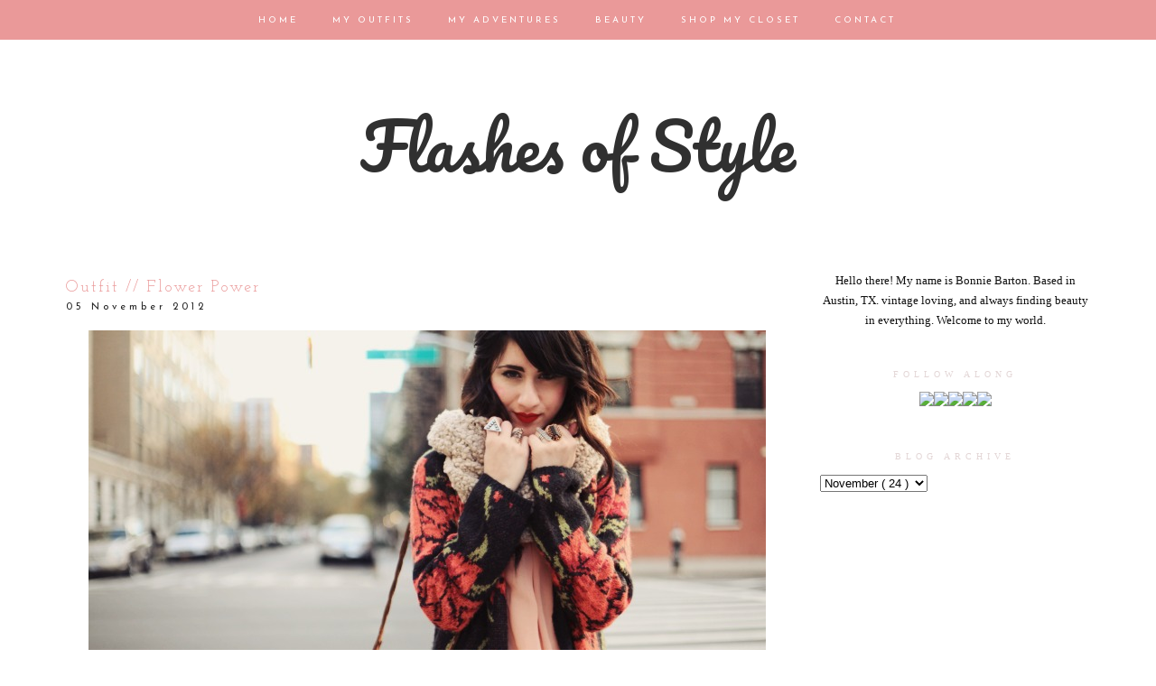

--- FILE ---
content_type: text/html; charset=UTF-8
request_url: https://flashesofstyle.blogspot.com/2012/11/outfit-flower-power.html?showComment=1352137945349
body_size: 26575
content:
<!DOCTYPE html>
<html dir='ltr' xmlns='http://www.w3.org/1999/xhtml' xmlns:b='http://www.google.com/2005/gml/b' xmlns:data='http://www.google.com/2005/gml/data' xmlns:expr='http://www.google.com/2005/gml/expr' xmlns:fb='https://www.facebook.com/2008/fbml'>
<head>
<link href='https://www.blogger.com/static/v1/widgets/2944754296-widget_css_bundle.css' rel='stylesheet' type='text/css'/>
<meta content='width=1100' name='viewport'/>
<meta content='text/html; charset=UTF-8' http-equiv='Content-Type'/>
<meta content='blogger' name='generator'/>
<link href='https://flashesofstyle.blogspot.com/favicon.ico' rel='icon' type='image/x-icon'/>
<link href='http://flashesofstyle.blogspot.com/2012/11/outfit-flower-power.html' rel='canonical'/>
<link rel="alternate" type="application/atom+xml" title="Flashes of Style - Atom" href="https://flashesofstyle.blogspot.com/feeds/posts/default" />
<link rel="alternate" type="application/rss+xml" title="Flashes of Style - RSS" href="https://flashesofstyle.blogspot.com/feeds/posts/default?alt=rss" />
<link rel="service.post" type="application/atom+xml" title="Flashes of Style - Atom" href="https://www.blogger.com/feeds/1917083543617696033/posts/default" />

<link rel="alternate" type="application/atom+xml" title="Flashes of Style - Atom" href="https://flashesofstyle.blogspot.com/feeds/8008841489054359021/comments/default" />
<!--Can't find substitution for tag [blog.ieCssRetrofitLinks]-->
<link href='https://blogger.googleusercontent.com/img/b/R29vZ2xl/AVvXsEgOd3brlv5J3-vMevmWtCltWRD053QEPD8KU915UTj7G_MAgIfo3Ma7B_8Dp5jr0cnFTONa7MEg5Z4dp3W2Ev1MisqtRci8vGxN8QKSOSdZisKhnKqCciVpUtldKpUj60hDofrM_WBJ6q0t/s1600/IMG_5093.JPG' rel='image_src'/>
<meta content='http://flashesofstyle.blogspot.com/2012/11/outfit-flower-power.html' property='og:url'/>
<meta content='Outfit // Flower Power' property='og:title'/>
<meta content='        Brr! It sure has been getting quite chilly here in NYC. I&#39;ve been wrapping up in this cozy Free People sweater and layering up with ...' property='og:description'/>
<meta content='https://blogger.googleusercontent.com/img/b/R29vZ2xl/AVvXsEgOd3brlv5J3-vMevmWtCltWRD053QEPD8KU915UTj7G_MAgIfo3Ma7B_8Dp5jr0cnFTONa7MEg5Z4dp3W2Ev1MisqtRci8vGxN8QKSOSdZisKhnKqCciVpUtldKpUj60hDofrM_WBJ6q0t/w1200-h630-p-k-no-nu/IMG_5093.JPG' property='og:image'/>
<title>
Flashes of Style: Outfit // Flower Power
</title>
<style type='text/css'>@font-face{font-family:'Josefin Sans';font-style:normal;font-weight:400;font-display:swap;src:url(//fonts.gstatic.com/s/josefinsans/v34/Qw3aZQNVED7rKGKxtqIqX5EUAnx4Vn8siqM7.woff2)format('woff2');unicode-range:U+0102-0103,U+0110-0111,U+0128-0129,U+0168-0169,U+01A0-01A1,U+01AF-01B0,U+0300-0301,U+0303-0304,U+0308-0309,U+0323,U+0329,U+1EA0-1EF9,U+20AB;}@font-face{font-family:'Josefin Sans';font-style:normal;font-weight:400;font-display:swap;src:url(//fonts.gstatic.com/s/josefinsans/v34/Qw3aZQNVED7rKGKxtqIqX5EUA3x4Vn8siqM7.woff2)format('woff2');unicode-range:U+0100-02BA,U+02BD-02C5,U+02C7-02CC,U+02CE-02D7,U+02DD-02FF,U+0304,U+0308,U+0329,U+1D00-1DBF,U+1E00-1E9F,U+1EF2-1EFF,U+2020,U+20A0-20AB,U+20AD-20C0,U+2113,U+2C60-2C7F,U+A720-A7FF;}@font-face{font-family:'Josefin Sans';font-style:normal;font-weight:400;font-display:swap;src:url(//fonts.gstatic.com/s/josefinsans/v34/Qw3aZQNVED7rKGKxtqIqX5EUDXx4Vn8sig.woff2)format('woff2');unicode-range:U+0000-00FF,U+0131,U+0152-0153,U+02BB-02BC,U+02C6,U+02DA,U+02DC,U+0304,U+0308,U+0329,U+2000-206F,U+20AC,U+2122,U+2191,U+2193,U+2212,U+2215,U+FEFF,U+FFFD;}@font-face{font-family:'Josefin Sans';font-style:normal;font-weight:700;font-display:swap;src:url(//fonts.gstatic.com/s/josefinsans/v34/Qw3aZQNVED7rKGKxtqIqX5EUAnx4Vn8siqM7.woff2)format('woff2');unicode-range:U+0102-0103,U+0110-0111,U+0128-0129,U+0168-0169,U+01A0-01A1,U+01AF-01B0,U+0300-0301,U+0303-0304,U+0308-0309,U+0323,U+0329,U+1EA0-1EF9,U+20AB;}@font-face{font-family:'Josefin Sans';font-style:normal;font-weight:700;font-display:swap;src:url(//fonts.gstatic.com/s/josefinsans/v34/Qw3aZQNVED7rKGKxtqIqX5EUA3x4Vn8siqM7.woff2)format('woff2');unicode-range:U+0100-02BA,U+02BD-02C5,U+02C7-02CC,U+02CE-02D7,U+02DD-02FF,U+0304,U+0308,U+0329,U+1D00-1DBF,U+1E00-1E9F,U+1EF2-1EFF,U+2020,U+20A0-20AB,U+20AD-20C0,U+2113,U+2C60-2C7F,U+A720-A7FF;}@font-face{font-family:'Josefin Sans';font-style:normal;font-weight:700;font-display:swap;src:url(//fonts.gstatic.com/s/josefinsans/v34/Qw3aZQNVED7rKGKxtqIqX5EUDXx4Vn8sig.woff2)format('woff2');unicode-range:U+0000-00FF,U+0131,U+0152-0153,U+02BB-02BC,U+02C6,U+02DA,U+02DC,U+0304,U+0308,U+0329,U+2000-206F,U+20AC,U+2122,U+2191,U+2193,U+2212,U+2215,U+FEFF,U+FFFD;}@font-face{font-family:'Josefin Slab';font-style:normal;font-weight:400;font-display:swap;src:url(//fonts.gstatic.com/s/josefinslab/v29/lW-swjwOK3Ps5GSJlNNkMalNpiZe_ldbOR4W71msR349KoKZAyOw3w.woff2)format('woff2');unicode-range:U+0000-00FF,U+0131,U+0152-0153,U+02BB-02BC,U+02C6,U+02DA,U+02DC,U+0304,U+0308,U+0329,U+2000-206F,U+20AC,U+2122,U+2191,U+2193,U+2212,U+2215,U+FEFF,U+FFFD;}@font-face{font-family:'Pacifico';font-style:normal;font-weight:400;font-display:swap;src:url(//fonts.gstatic.com/s/pacifico/v23/FwZY7-Qmy14u9lezJ-6K6MmBp0u-zK4.woff2)format('woff2');unicode-range:U+0460-052F,U+1C80-1C8A,U+20B4,U+2DE0-2DFF,U+A640-A69F,U+FE2E-FE2F;}@font-face{font-family:'Pacifico';font-style:normal;font-weight:400;font-display:swap;src:url(//fonts.gstatic.com/s/pacifico/v23/FwZY7-Qmy14u9lezJ-6D6MmBp0u-zK4.woff2)format('woff2');unicode-range:U+0301,U+0400-045F,U+0490-0491,U+04B0-04B1,U+2116;}@font-face{font-family:'Pacifico';font-style:normal;font-weight:400;font-display:swap;src:url(//fonts.gstatic.com/s/pacifico/v23/FwZY7-Qmy14u9lezJ-6I6MmBp0u-zK4.woff2)format('woff2');unicode-range:U+0102-0103,U+0110-0111,U+0128-0129,U+0168-0169,U+01A0-01A1,U+01AF-01B0,U+0300-0301,U+0303-0304,U+0308-0309,U+0323,U+0329,U+1EA0-1EF9,U+20AB;}@font-face{font-family:'Pacifico';font-style:normal;font-weight:400;font-display:swap;src:url(//fonts.gstatic.com/s/pacifico/v23/FwZY7-Qmy14u9lezJ-6J6MmBp0u-zK4.woff2)format('woff2');unicode-range:U+0100-02BA,U+02BD-02C5,U+02C7-02CC,U+02CE-02D7,U+02DD-02FF,U+0304,U+0308,U+0329,U+1D00-1DBF,U+1E00-1E9F,U+1EF2-1EFF,U+2020,U+20A0-20AB,U+20AD-20C0,U+2113,U+2C60-2C7F,U+A720-A7FF;}@font-face{font-family:'Pacifico';font-style:normal;font-weight:400;font-display:swap;src:url(//fonts.gstatic.com/s/pacifico/v23/FwZY7-Qmy14u9lezJ-6H6MmBp0u-.woff2)format('woff2');unicode-range:U+0000-00FF,U+0131,U+0152-0153,U+02BB-02BC,U+02C6,U+02DA,U+02DC,U+0304,U+0308,U+0329,U+2000-206F,U+20AC,U+2122,U+2191,U+2193,U+2212,U+2215,U+FEFF,U+FFFD;}</style>
<style id='page-skin-1' type='text/css'><!--
/*
-----------------------------------------------
Blogger Template Style
Designer: Ana Degenaar
URL:      www.blogmilkshop.com
----------------------------------------------- */
#Navbar1 {
margin: 0;
padding: 0;
visibility: hide;
display: none ;
}
/* Variable definitions
====================
<Variable name="textcolor" description="Text Color"
type="color" default="#333">
<Variable name="quotecolor" description="Quote Color"
type="color" default="#333">
<Variable name="linkcolor" description="Link Color"
type="color" default="#58a">
<Variable name="visitedlinkcolor" description="Visited Link Color"
type="color" default="#58a">
<Variable name="blogtitlecolor" description="Blog Title Color"
type="color" default="#666">
<Variable name="bordercolor" description="Border Color"
type="color" default="#666">
<Variable name="posttitlecolor" description="Post Title Color"
type="color" default="#c60">
<Variable name="datetitlecolor" description="Date Title Color"
type="color" default="#c60">
<Variable name="sidebartitlecolor" description="Sidebar Title Color"
type="color" default="#999">
<Variable name="profilebg" description="Profile Background Color"
type="color" default="#999">
<Variable name="sidebartextcolor" description="Sidebar Text Color"
type="color" default="#666">
<Variable name="postfootercolor" description="Post Footer Text Color"
type="color" default="#666">
<Variable name="footerbackgroundcolor" description="Footer Background Color"
type="color" default="#666">
<Variable name="bodyfont" description="Text Font"
type="font" default="normal normal 90% 'Lucida Sans Unicode', 'Lucida Grande', Tahoma, sans-serif;">
<Variable name="quotefont" description="Quote Font"
type="font" default="normal normal 90% 'Lucida Sans Unicode', 'Lucida Grande', Tahoma, sans-serif;">
<Variable name="blogtitlefont" description="Blog Title Font"
type="font"
default="normal normal 78% 'Trebuchet MS',Trebuchet,Arial,Verdana,Sans-serif">
<Variable name="datetitlefont" description="Date Title Font"
type="font"
default="normal normal 200% Georgia, Serif">
<Variable name="posttitlefont" description="Post Title Font"
type="font"
default="normal normal 200% Georgia, Serif">
<Variable name="sidebartitlefont" description="Sidebar Title Font"
type="font"
default="normal normal 200% Georgia, Serif">
<Variable name="profilefont" description="Profile Link Font"
type="font"
default="normal normal 200% Georgia, Serif">
<Variable name="postfooterfont" description="Post Footer Font"
type="font"
default="normal normal 78% 'Trebuchet MS', Trebuchet, Arial, Verdana, Sans-serif">
<Variable name="linkbarTextColor" description=" Top Linkbar Text Color" type="color" default="#ffffff">
<Variable name="linkbarHoverTextColor" description="Top Linkbar Hover Text Color" type="color" default="#9D1961">
<Variable name="linkbarTextFont" description="Top Linkbar Text Font" type="font"  default="normal normal 77% Verdana, sans-serif">
<Variable name="linkbarbg" description="Top Linkbar Background" type="color" default="#9D1961">
<Variable name="startSide" description="Start side in blog language" type="automatic" default="left">
<Variable name="endSide" description="End side in blog language" type="automatic" default="right">
<Variable name="readmorecolor" description="Read More Link Color" type="color" default="#ffffff">
<Variable name="readmoreborder" description="Read More Border Color" type="color" default="#9D1961">
<Variable name="readmorefont" description="Read More Font" type="font"  default="normal normal 77% Verdana, sans-serif"> */
/* Body
-----------------------------------------------(c) theme by blogmilk
*/
body {
background:  #fff;
color:#202020;
margin:0;
font: normal normal 13px 'Times New Roman', Times, FreeSerif, serif;
text-align: justify;
}
a:link {
color: #303030;
text-decoration:none;
}
a:visited {
color: #303030;
}
.rsidebar a:link {
color: #303030;
text-decoration:none;
}
.rsidebar a:visited {
color: #303030;
text-decoration:none;
}
a:hover {
color:#ccc;
}
a img {
border-width:0;
}
/* Header
-----------------------------------------------(c) theme by blogmilk
*/
#header-wrapper {
width: 100%;
color: #ea9999;
font: normal normal 70px Pacifico;
text-transform: none;
border-bottom: none;
margin-bottom: 70px;
}
#head-inner {
margin-left: auto;
margin-right: auto;
float:center;
background-position: center;
color: #ea9999;
font: normal normal 70px Pacifico;
}
#header h1 {
text-decoration:none;
text-transform: none;
margin-top: 0px;
letter-spacing: 0px;
padding-top: 100px;
color: #ea9999;
font: normal normal 70px Pacifico;
}
#header a:hover {
color:#666666;
}
#header {
margin: 0px;
text-align: center;
color: #ea9999;
font: normal normal 70px Pacifico;
}
#header-inner img {margin: 0 auto !important;} #header-inner {text-align:center !important;}
/* -----   LINKBAR   -----(c) theme by blogmilk*/
#linkbar-wrapper {
margin: 0px 0px 0px 0px;
padding:  9px 0px 0px 0px;
text-align: center;
position: fixed;
background: #ea9999;
z-index: 100;
width: 100%;
display: block;
height: 35px;
}
#linkbar .widget {
margin: 0px 0px 0px 0px;
padding: 4px 0px 3px 0px;
text-align: center;
clear: both;
}
#linkbar ul {
margin: 0px 0px 0px 0px;
padding: 0px 0px 0px 0px;
list-style-type:none;
}
#linkbar li {
display: inline;
margin: 0px 0px 0px 0px;
padding: 0px 0px 0px 0px;
font: normal normal 10px Josefin Sans;
color: #ffffff;
}
#linkbar h2 {
margin: 0px 0px 0px 0px;
padding: 0px 0px 0px 0px;
display: none;
visibility: hidden;
font: normal normal 10px Josefin Sans;
color: #ffffff;
}
#linkbar a {
clear: both;
margin: 0px 0px 0px 0px;
padding: 12px 17px 0px 15px;
text-decoration:none;
font: normal normal 10px Josefin Sans;
color: #ffffff;
text-transform: uppercase;
letter-spacing: 3px;
}
#linkbar a:hover {
color: #f8f4f4;
background: $linkbarHoverBgColor;
text-decoration: none;
}
/* -----   PAGELIST   -----(c) theme by blogmilk*/
.PageList {text-align:center !important;}
.PageList li {display:inline !important; float:none !important;}
#PageList1 {
margin: 5px 0px 70px 0px;
padding:  0px 0px 0px 0px;
width: 99%
text-align: center;
float: center;
}
#PageList1 .widget {
margin: 0px 0px 0px 0px;
padding: 4px 0px 3px 0px;
text-align: center;
float: center;
}
#PageList1 ul {
margin: 0px 0px 0px 0px;
padding: 0px 0px 0px 0px;
list-style-type:none;
}
#PageList1 h2 {
margin: 0px 0px 0px 0px;
padding: 0px 0px 0px 0px;
display: none;
visibility: hidden;
}
#PageList1 a {
clear: both;
margin: 0px 0px 0px 0px;
padding: 6px 15px 0px 0px;
width:100%;
text-decoration:none;
text-transform: none;
letter-spacing: 3px;
}
/* Outer-Wrapper
-----------------------------------------------(c) theme by blogmilk */
#outer-wrapper {
width: 1135px;
margin:0 auto;
text-align: justify;
font: normal normal 13px 'Times New Roman', Times, FreeSerif, serif;
line-height:20px;
color: #202020;
}
#content-wrapper {
}
#main-wrapper {
margin-bottom: -18px;
width: 800px;
float: left;
word-wrap: break-word; /* fix for long text breaking sidebar float in IE */
overflow: hidden;     /* fix for long non-text content breaking IE sidebar float */
}
#sidebar-wrapper {
text-transform: none;
color: #101010;
width: 300px;
margin-top: 0px;
float: right;
text-align: justify;
word-wrap: break-word; /* fix for long text breaking sidebar float in IE */
overflow: hidden;      /* fix for long non-text content breaking IE sidebar float */
}
/* Headings
-----------------------------------------------(c) theme by blogmilk */
h2 {
margin:0em 0 .75em;
font: normal normal 10px Georgia, Utopia, 'Palatino Linotype', Palatino, serif;
line-height: 1.4em;
letter-spacing: 5px;
text-transform: uppercase;
color: #e3d6d6;
border-top: none;
text-align: center;
padding-top: 10px;
padding-bottom: 5px;
}
/* Posts
-----------------------------------------------(c) theme by blogmilk
*/
h2.date-header {
color: #222222;
font: normal normal 11px Josefin Sans;
letter-spacing: 4px;
text-transform: none;
text-align: left;
border: none;
margin-top: -8px;
margin-bottom: 15px;
}
.post {
margin:.5em 0 0em;
padding: 5px 0px 0px 0px;
width: 800px;
line-height:1.6em;
text-align: justify;
}
.post h3 {
margin:.25em 0 0;
letter-spacing: 2px;
line-height:1.4em;
font: normal normal 18px Josefin Slab;
color: #ea9999;
text-transform: uppercase;
margin-bottom: 5px;
text-align: left;
}
.post h3 a, .post h3 a:visited, .post h3 strong {
text-decoration:none;
color: #ea9999;
font: normal normal 18px Josefin Slab;
text-transform: none;
text-align: left;
}
.post h3 strong, .post h3 a:hover {
color:#eee;
}
.post-body {
margin:0 0 .75em;
line-height:1.6em;
color: #222222;
width: 800px;
font-size: 13px;
text-align: left;
}
.post-footer {
font: normal normal 10px Georgia, Utopia, 'Palatino Linotype', Palatino, serif;
text-transform: uppercase;
line-height:1.6em;
margin-bottom: 80px;
margin-top: 40px;
letter-spacing: 3px;
height: 65px;
display: block;
padding-top: 6px;
text-align: right;
color: #202020;
width: 800px;
border-bottom: 1px solid #202020;
}
.post-labels {
color: #202020;
text-align: left;
float: left;
}
.addthis_button {
float: right;
font: normal normal 10px Georgia, Utopia, 'Palatino Linotype', Palatino, serif;
margin-top: 0px;
margin-top: -6px;
letter-spacing: 3px;
}
.post-footer a {
color: #202020;
}
.comment-link {
text-align: left;
float: left;
margin-bottom: 10px;
}
.post-footer-line-1 {
font: normal normal 10px Georgia, Utopia, 'Palatino Linotype', Palatino, serif;
}
.post img {
margin-bottom:6px;
margin-left: 0em;
}
.tr-caption-container img {
border: none;
padding: 0;
}
.post blockquote {
line-height: 1.8em;
margin-left: 5px;
color: #e3d6d6;
font: italic normal 13px 'Times New Roman', Times, FreeSerif, serif;
padding-left: 10px;
margin-bottom: 25px;
}
.post blockquote p {
line-height: 1.8em;
}
/* Comments
-----------------------------------------------(c) theme by blogmilk */
#comments h4 {
font-weight: normal;
line-height: 1.4em;
text-transform:lowercase;
color: #999999;
}
#comments-block {
margin:1em 0 1.5em;
line-height:1.7em;
font-transform: lowercase;
}
#comments-block .comment-author {
margin:.5em 0;
font-transform: lowercase;
}
#comments-block .comment-body {
margin:.25em 0 0;
font-transform: lowercase;
}
#comments-block .comment-footer {
margin:-.25em 0 2em;
line-height: 1.4em;
text-transform:uppercase;
letter-spacing:.1em;
font-size: 10px;
border-bottom: 1px #ccc dotted;
}
#comments-block .comment-body p {
margin:0 0 .75em;
}
.deleted-comment {
font-style:italic;
color:gray;
}
#blog-pager-newer-link {
float: left;
font: normal normal 25px 'Trebuchet MS', Trebuchet, sans-serif;
color: #333333;
}
#blog-pager-newer-link  a{
float: left;
font: normal normal 25px 'Trebuchet MS', Trebuchet, sans-serif;
color: #333333;
}
#blog-pager-older-link {
float: right;
font: normal normal 25px 'Trebuchet MS', Trebuchet, sans-serif;
color: #333333;
}
#blog-pager-older-link a {
float: right;
font: normal normal 25px 'Trebuchet MS', Trebuchet, sans-serif;
color: #333333;
}
#blog-pager {
text-align: center;
font: normal normal 18px Josefin Slab;
color: #999999;
letter-spacing: 3px;
width: 800px;
}
#blog-pager a {
text-align: center;
font: normal normal 18px Josefin Slab;
color: #333333;
font-size: 13px;
padding-top: 30px;
}
.feed-links {
clear: both;
line-height: 2.5em;
}
/* Sidebar Content
-----------------------------------------------(c) theme by blogmilk */
.sidebar {
line-height:1.7em;
width: 300px;
}
.rsidebar ul li {
list-style: none;
margin-left: -40px;
line-height:1.6em;
}
.rsidebar .widget {
margin: 0 0px 1.5em 0px;
padding: 7px 0px 7px 0px;
padding-bottom: 5px;
line-height:1.7em;
}
.main .widget {
margin:0 0 1.5em;
padding:0 0 1.5em;
}
.main .Blog {
border-bottom-width: 0;
}
/* Profile
-----------------------------------------------(c) theme by blogmilk */
.profile-img {
display: block;
float: left;
width: 250px;
height: auto !important;
padding-bottom: 7px;
margin-left: 0px;
}
.profile-data {
margin:0;
text-transform:uppercase;
letter-spacing:.1em;
font: normal normal 78% 'Trebuchet MS', Trebuchet, Arial, Verdana, Sans-serif;
line-height: 1.6em;
text-align: justify;
display: none;
}
.profile-datablock {
margin:.5em 0 .5em;
text-align: left;
display: none;
}
.profile-textblock {
margin: 0.5em 0;
line-height: 1.6em;
}
.profile-link {
text-transform: uppercase;
letter-spacing: 2px;
text-align: center;
display: block;
color: #ffffff;
font: normal normal 10px Georgia, Utopia, 'Palatino Linotype', Palatino, serif;
margin-top: 10px;
padding-bottom: 10px;
background: #f8f4f4;
width: 250px;
}
.profile-name-link {
background-image:none !important;
padding-left:0px;
display: none;
}
#crosscol-wrapper {
text-align: center;
float: center;
}
#credits {
padding: 70px 0px 0px 0px;
width: 100%;
text-align: center;
display: block;
height: 50px;
float: left;
text-transform: uppercase;
letter-spacing: 4px;
font-family: "Century Gothic", CenturyGothic, AppleGothic, sans-serif;
font-weight: bold;
font-size: 8px;
color: #666666;
font-style: normal;
background: #e3dcdc;
}
#credits a {
color: #666666;
}
#Attribution1 {
display: none;
}
#BlogList1 li {
margin-left: 0px;
}
#BlogList1 a {
font-weight: normal;
letter-spacing: 1px;
}
.jump-link a {
padding: 10px;
color: #f8f4f4;
font: normal bold 12px Josefin Sans;
border: 1px solid #222222;
text-transform: none;
letter-spacing: 3px;
text-align: center;
float: center;
width: 800px;
background-color: #222222;
}
.jump-link a:hover {
opacity: 50%;
}
#footer-wrapper {
background: #e3dcdc;
padding-top: 30px;
margin-top: 50px;
clear:both;
color: #101010;
width: 100%;
float: center;
text-align: center;
}
#footer-wrapper h2 {
display: none;
}
.footer {text-align:center !important;}
.footer {display:inline !important; float:none !important;}

--></style>
<link href='https://www.blogger.com/dyn-css/authorization.css?targetBlogID=1917083543617696033&amp;zx=a2d1857c-c532-45dd-8240-f6403164cfe4' media='none' onload='if(media!=&#39;all&#39;)media=&#39;all&#39;' rel='stylesheet'/><noscript><link href='https://www.blogger.com/dyn-css/authorization.css?targetBlogID=1917083543617696033&amp;zx=a2d1857c-c532-45dd-8240-f6403164cfe4' rel='stylesheet'/></noscript>
<meta name='google-adsense-platform-account' content='ca-host-pub-1556223355139109'/>
<meta name='google-adsense-platform-domain' content='blogspot.com'/>

<!-- data-ad-client=ca-pub-6904851851435679 -->

</head>
<body>
<!-- Static page styling Start-->
<!-- http://www.bloggersentral.com -->
<!-- Static page styling End -->
<div id='linkbar-wrapper'>
<div class='linkbar section' id='linkbar'><div class='widget LinkList' data-version='1' id='LinkList125'>
<h2>
Linkbar
</h2>
<div class='widget-content'>
<ul>
<li>
<a href='http://flashesofstyle.blogspot.com/'>
Home
</a>
</li>
<li>
<a href='http://flashesofstyle.blogspot.com/search/label/outfits'>
My Outfits
</a>
</li>
<li>
<a href='http://flashesofstyle.blogspot.com/search/label/Photography'>
My Adventures
</a>
</li>
<li>
<a href='http://flashesofstyle.blogspot.com/search/label/beauty'>
Beauty
</a>
</li>
<li>
<a href='https://flashesofstyle.blogspot.com/p/shop-my-closet.html'>
Shop My Closet
</a>
</li>
<li>
<a href='http://flashesofstyle.blogspot.com/p/contact.html'>
Contact
</a>
</li>
</ul>
</div>
</div></div>
</div>
<div style='clear: both;'></div>
<div id='outer-wrapper'>
<div id='wrap2'>
<div id='content-wrapper'>
</div>
<div id='crosscol-wrapper' style='text-align:center'>
<div id='header-wrapper'>
<div id='head-inner'>
<div class='header section' id='header'><div class='widget Header' data-version='1' id='Header1'>
<div id='header-inner'>
<div class='titlewrapper'>
<h1 class='title'>
<a href='https://flashesofstyle.blogspot.com/'>
Flashes of Style
</a>
</h1>
</div>
<div class='descriptionwrapper'>
<p class='description'>
<span>
</span>
</p>
</div>
</div>
</div></div>
</div>
<div class='crosscol no-items section' id='crosscol'></div>
</div>
<div id='sidebar-wrapper'>
<div class='rsidebar section' id='rsidebar'><div class='widget Text' data-version='1' id='Text1'>
<div class='widget-content'>
<center>Hello there! My name is Bonnie Barton. Based in Austin, TX. vintage loving, and always finding beauty in everything. Welcome to my world. </center>
</div>
<div class='clear'></div>
</div><div class='widget HTML' data-version='1' id='HTML4'>
<h2 class='title'>
Follow Along
</h2>
<div class='widget-content'>
<center><inline><a href="https://www.facebook.com/pages/Flashes-of-Style/192249690849906?ref=hl" target="_blank" ><img src="https://lh3.googleusercontent.com/blogger_img_proxy/AEn0k_sB_FC9BNl_gXywZ2RHgmuZuxH4rU18t71DsuzoFeEcqYGCXNk7Wem5QwC1wPaCDV_tfUPNzmNg5P-gLEeuGT7W-4rexnrJlv-_nnEtltlIP9l-FvTXCC1J3E2GYfnaKVPKTw=s0-d" onmouseover="this.src=&#39;http://scoutsixteen.com/wp-content/uploads/2013/09/FacebookO.png&#39;" onmouseout="this.src=&#39;http://scoutsixteen.com/wp-content/uploads/2013/09/Facebook.png&#39;"></a><a href="http://www.twitter.com/flashesofstyle" target="_blank" ><img src="https://lh3.googleusercontent.com/blogger_img_proxy/AEn0k_vQ_rzVGlgXGeuuF-5r1sy01MVwmZwEFQD1CSl29zGUEpcal7mFyMHp--UUezBxrYRT7QvwMCVQserD-2YKo60HAV5og6jIIElFzxn5EtQXqwFKM-Q1FqAUE4HABV7X1RQ=s0-d" onmouseover="this.src=&#39;http://scoutsixteen.com/wp-content/uploads/2013/09/TwitterO.png&#39;" onmouseout="this.src=&#39;http://scoutsixteen.com/wp-content/uploads/2013/09/Twitter.png&#39;"></a><a href="http://www.instagram.com/flashesofstyle" target="_blank" ><img src="https://lh3.googleusercontent.com/blogger_img_proxy/AEn0k_vuPgj6ZR050ieGXbBLwyunA9rtrr-wXyyMsmkb6vdGspvfjiqTVkzQ2FkVnjaQjMcAJHKTQu0C5tFooUMzBvVE4TM2qLgf_IqBlBjIhIMz7j9YtbUjhgJt_TNHGe1AsLJmOw=s0-d" onmouseover="this.src=&#39;http://scoutsixteen.com/wp-content/uploads/2013/09/InstagramO.png&#39;" onmouseout="this.src=&#39;http://scoutsixteen.com/wp-content/uploads/2013/09/Instagram.png&#39;" target="_blank"></a><a href="http://www.pinterest.com/flashesofstyle" target="_blank" ><img src="https://lh3.googleusercontent.com/blogger_img_proxy/AEn0k_s7InrtoqKMjygkWm7K-nIn_91el3s88ECF-IZse9S9sjnUBamJ0EOubM_4wg3g4a2FQa5ZtBGRXkIm7C4aUMLhO0SswFlZH19JDz1Gg24VqMeLLXdWXsdJQoBZtIl15nlAEg=s0-d" onmouseover="this.src=&#39;http://scoutsixteen.com/wp-content/uploads/2013/09/PinterestO.png&#39;" onmouseout="this.src=&#39;http://scoutsixteen.com/wp-content/uploads/2013/09/Pinterest.png&#39;" target="_blank"></a><a href="http://www.bloglovin.com/blog/2090799/flashes-of-style" target="_blank" ><img src="https://lh3.googleusercontent.com/blogger_img_proxy/AEn0k_ssyV7jUq-rhnKaEoFoFu04QOqy34soBIFhYz2yVxkIzJEFMmK9x5UnPJ5vXzOVNNPCJZQrYh50Cze_1P0IHC9JXrB7LqLZY_C4ngwMVzxJ_Ju5_kMOex4OcKi3WoFyOa3w5S8=s0-d" onmouseover="this.src=&#39;http://scoutsixteen.com/wp-content/uploads/2013/09/BloglovinO.png&#39;" onmouseout="this.src=&#39;http://scoutsixteen.com/wp-content/uploads/2013/09/Bloglovin.png&#39;" target="_blank"></a></inline></center>
</div>
<div class='clear'></div>
</div><div class='widget BlogArchive' data-version='1' id='BlogArchive1'>
<h2>
Blog Archive
</h2>
<div class='widget-content'>
<div class='ltr' id='ArchiveList'>
<div id='BlogArchive1_ArchiveList'>
<select id='BlogArchive1_ArchiveMenu'>
<option value=''>
Blog Archive
</option>
<option value='https://flashesofstyle.blogspot.com/2021/10/'>
October
                        (
                        1
                        )
                      </option>
<option value='https://flashesofstyle.blogspot.com/2021/07/'>
July
                        (
                        1
                        )
                      </option>
<option value='https://flashesofstyle.blogspot.com/2021/06/'>
June
                        (
                        1
                        )
                      </option>
<option value='https://flashesofstyle.blogspot.com/2020/12/'>
December
                        (
                        1
                        )
                      </option>
<option value='https://flashesofstyle.blogspot.com/2020/04/'>
April
                        (
                        4
                        )
                      </option>
<option value='https://flashesofstyle.blogspot.com/2020/03/'>
March
                        (
                        2
                        )
                      </option>
<option value='https://flashesofstyle.blogspot.com/2019/09/'>
September
                        (
                        1
                        )
                      </option>
<option value='https://flashesofstyle.blogspot.com/2019/06/'>
June
                        (
                        1
                        )
                      </option>
<option value='https://flashesofstyle.blogspot.com/2019/05/'>
May
                        (
                        2
                        )
                      </option>
<option value='https://flashesofstyle.blogspot.com/2019/04/'>
April
                        (
                        1
                        )
                      </option>
<option value='https://flashesofstyle.blogspot.com/2019/03/'>
March
                        (
                        1
                        )
                      </option>
<option value='https://flashesofstyle.blogspot.com/2018/11/'>
November
                        (
                        1
                        )
                      </option>
<option value='https://flashesofstyle.blogspot.com/2018/03/'>
March
                        (
                        1
                        )
                      </option>
<option value='https://flashesofstyle.blogspot.com/2016/10/'>
October
                        (
                        1
                        )
                      </option>
<option value='https://flashesofstyle.blogspot.com/2016/09/'>
September
                        (
                        3
                        )
                      </option>
<option value='https://flashesofstyle.blogspot.com/2016/08/'>
August
                        (
                        1
                        )
                      </option>
<option value='https://flashesofstyle.blogspot.com/2016/06/'>
June
                        (
                        1
                        )
                      </option>
<option value='https://flashesofstyle.blogspot.com/2016/05/'>
May
                        (
                        7
                        )
                      </option>
<option value='https://flashesofstyle.blogspot.com/2016/04/'>
April
                        (
                        1
                        )
                      </option>
<option value='https://flashesofstyle.blogspot.com/2016/02/'>
February
                        (
                        1
                        )
                      </option>
<option value='https://flashesofstyle.blogspot.com/2016/01/'>
January
                        (
                        4
                        )
                      </option>
<option value='https://flashesofstyle.blogspot.com/2015/12/'>
December
                        (
                        4
                        )
                      </option>
<option value='https://flashesofstyle.blogspot.com/2015/11/'>
November
                        (
                        3
                        )
                      </option>
<option value='https://flashesofstyle.blogspot.com/2015/10/'>
October
                        (
                        1
                        )
                      </option>
<option value='https://flashesofstyle.blogspot.com/2015/04/'>
April
                        (
                        5
                        )
                      </option>
<option value='https://flashesofstyle.blogspot.com/2015/03/'>
March
                        (
                        12
                        )
                      </option>
<option value='https://flashesofstyle.blogspot.com/2015/01/'>
January
                        (
                        1
                        )
                      </option>
<option value='https://flashesofstyle.blogspot.com/2014/12/'>
December
                        (
                        2
                        )
                      </option>
<option value='https://flashesofstyle.blogspot.com/2014/11/'>
November
                        (
                        4
                        )
                      </option>
<option value='https://flashesofstyle.blogspot.com/2014/10/'>
October
                        (
                        9
                        )
                      </option>
<option value='https://flashesofstyle.blogspot.com/2014/09/'>
September
                        (
                        7
                        )
                      </option>
<option value='https://flashesofstyle.blogspot.com/2014/08/'>
August
                        (
                        9
                        )
                      </option>
<option value='https://flashesofstyle.blogspot.com/2014/07/'>
July
                        (
                        18
                        )
                      </option>
<option value='https://flashesofstyle.blogspot.com/2014/06/'>
June
                        (
                        12
                        )
                      </option>
<option value='https://flashesofstyle.blogspot.com/2014/05/'>
May
                        (
                        12
                        )
                      </option>
<option value='https://flashesofstyle.blogspot.com/2014/04/'>
April
                        (
                        14
                        )
                      </option>
<option value='https://flashesofstyle.blogspot.com/2014/03/'>
March
                        (
                        13
                        )
                      </option>
<option value='https://flashesofstyle.blogspot.com/2014/02/'>
February
                        (
                        15
                        )
                      </option>
<option value='https://flashesofstyle.blogspot.com/2014/01/'>
January
                        (
                        13
                        )
                      </option>
<option value='https://flashesofstyle.blogspot.com/2013/12/'>
December
                        (
                        17
                        )
                      </option>
<option value='https://flashesofstyle.blogspot.com/2013/11/'>
November
                        (
                        18
                        )
                      </option>
<option value='https://flashesofstyle.blogspot.com/2013/10/'>
October
                        (
                        13
                        )
                      </option>
<option value='https://flashesofstyle.blogspot.com/2013/09/'>
September
                        (
                        16
                        )
                      </option>
<option value='https://flashesofstyle.blogspot.com/2013/08/'>
August
                        (
                        13
                        )
                      </option>
<option value='https://flashesofstyle.blogspot.com/2013/07/'>
July
                        (
                        14
                        )
                      </option>
<option value='https://flashesofstyle.blogspot.com/2013/06/'>
June
                        (
                        13
                        )
                      </option>
<option value='https://flashesofstyle.blogspot.com/2013/05/'>
May
                        (
                        17
                        )
                      </option>
<option value='https://flashesofstyle.blogspot.com/2013/04/'>
April
                        (
                        16
                        )
                      </option>
<option value='https://flashesofstyle.blogspot.com/2013/03/'>
March
                        (
                        15
                        )
                      </option>
<option value='https://flashesofstyle.blogspot.com/2013/02/'>
February
                        (
                        18
                        )
                      </option>
<option value='https://flashesofstyle.blogspot.com/2013/01/'>
January
                        (
                        13
                        )
                      </option>
<option value='https://flashesofstyle.blogspot.com/2012/12/'>
December
                        (
                        20
                        )
                      </option>
<option value='https://flashesofstyle.blogspot.com/2012/11/'>
November
                        (
                        24
                        )
                      </option>
<option value='https://flashesofstyle.blogspot.com/2012/10/'>
October
                        (
                        26
                        )
                      </option>
<option value='https://flashesofstyle.blogspot.com/2012/09/'>
September
                        (
                        26
                        )
                      </option>
<option value='https://flashesofstyle.blogspot.com/2012/08/'>
August
                        (
                        23
                        )
                      </option>
<option value='https://flashesofstyle.blogspot.com/2012/07/'>
July
                        (
                        23
                        )
                      </option>
<option value='https://flashesofstyle.blogspot.com/2012/06/'>
June
                        (
                        24
                        )
                      </option>
<option value='https://flashesofstyle.blogspot.com/2012/05/'>
May
                        (
                        17
                        )
                      </option>
<option value='https://flashesofstyle.blogspot.com/2012/04/'>
April
                        (
                        22
                        )
                      </option>
<option value='https://flashesofstyle.blogspot.com/2012/03/'>
March
                        (
                        21
                        )
                      </option>
<option value='https://flashesofstyle.blogspot.com/2012/02/'>
February
                        (
                        16
                        )
                      </option>
<option value='https://flashesofstyle.blogspot.com/2012/01/'>
January
                        (
                        17
                        )
                      </option>
<option value='https://flashesofstyle.blogspot.com/2011/12/'>
December
                        (
                        17
                        )
                      </option>
<option value='https://flashesofstyle.blogspot.com/2011/11/'>
November
                        (
                        17
                        )
                      </option>
<option value='https://flashesofstyle.blogspot.com/2011/10/'>
October
                        (
                        16
                        )
                      </option>
<option value='https://flashesofstyle.blogspot.com/2011/09/'>
September
                        (
                        13
                        )
                      </option>
<option value='https://flashesofstyle.blogspot.com/2011/08/'>
August
                        (
                        16
                        )
                      </option>
<option value='https://flashesofstyle.blogspot.com/2011/07/'>
July
                        (
                        13
                        )
                      </option>
<option value='https://flashesofstyle.blogspot.com/2011/06/'>
June
                        (
                        17
                        )
                      </option>
<option value='https://flashesofstyle.blogspot.com/2011/05/'>
May
                        (
                        18
                        )
                      </option>
<option value='https://flashesofstyle.blogspot.com/2011/04/'>
April
                        (
                        15
                        )
                      </option>
<option value='https://flashesofstyle.blogspot.com/2011/03/'>
March
                        (
                        16
                        )
                      </option>
<option value='https://flashesofstyle.blogspot.com/2011/02/'>
February
                        (
                        17
                        )
                      </option>
<option value='https://flashesofstyle.blogspot.com/2011/01/'>
January
                        (
                        18
                        )
                      </option>
<option value='https://flashesofstyle.blogspot.com/2010/12/'>
December
                        (
                        16
                        )
                      </option>
<option value='https://flashesofstyle.blogspot.com/2010/11/'>
November
                        (
                        15
                        )
                      </option>
<option value='https://flashesofstyle.blogspot.com/2010/10/'>
October
                        (
                        16
                        )
                      </option>
<option value='https://flashesofstyle.blogspot.com/2010/09/'>
September
                        (
                        9
                        )
                      </option>
<option value='https://flashesofstyle.blogspot.com/2010/08/'>
August
                        (
                        12
                        )
                      </option>
<option value='https://flashesofstyle.blogspot.com/2010/07/'>
July
                        (
                        10
                        )
                      </option>
<option value='https://flashesofstyle.blogspot.com/2010/06/'>
June
                        (
                        5
                        )
                      </option>
<option value='https://flashesofstyle.blogspot.com/2010/05/'>
May
                        (
                        7
                        )
                      </option>
<option value='https://flashesofstyle.blogspot.com/2010/04/'>
April
                        (
                        4
                        )
                      </option>
<option value='https://flashesofstyle.blogspot.com/2010/03/'>
March
                        (
                        11
                        )
                      </option>
<option value='https://flashesofstyle.blogspot.com/2010/02/'>
February
                        (
                        7
                        )
                      </option>
<option value='https://flashesofstyle.blogspot.com/2010/01/'>
January
                        (
                        9
                        )
                      </option>
<option value='https://flashesofstyle.blogspot.com/2009/12/'>
December
                        (
                        3
                        )
                      </option>
<option value='https://flashesofstyle.blogspot.com/2009/11/'>
November
                        (
                        13
                        )
                      </option>
<option value='https://flashesofstyle.blogspot.com/2009/10/'>
October
                        (
                        8
                        )
                      </option>
<option value='https://flashesofstyle.blogspot.com/2009/09/'>
September
                        (
                        16
                        )
                      </option>
<option value='https://flashesofstyle.blogspot.com/2009/08/'>
August
                        (
                        12
                        )
                      </option>
<option value='https://flashesofstyle.blogspot.com/2009/07/'>
July
                        (
                        10
                        )
                      </option>
<option value='https://flashesofstyle.blogspot.com/2009/06/'>
June
                        (
                        6
                        )
                      </option>
<option value='https://flashesofstyle.blogspot.com/2009/05/'>
May
                        (
                        14
                        )
                      </option>
<option value='https://flashesofstyle.blogspot.com/2009/04/'>
April
                        (
                        20
                        )
                      </option>
<option value='https://flashesofstyle.blogspot.com/2009/03/'>
March
                        (
                        23
                        )
                      </option>
<option value='https://flashesofstyle.blogspot.com/2009/02/'>
February
                        (
                        18
                        )
                      </option>
<option value='https://flashesofstyle.blogspot.com/2009/01/'>
January
                        (
                        11
                        )
                      </option>
</select>
</div>
</div>
<div class='clear'></div>
</div>
</div><div class='widget Navbar' data-version='1' id='Navbar1'><script type="text/javascript">
    function setAttributeOnload(object, attribute, val) {
      if(window.addEventListener) {
        window.addEventListener('load',
          function(){ object[attribute] = val; }, false);
      } else {
        window.attachEvent('onload', function(){ object[attribute] = val; });
      }
    }
  </script>
<div id="navbar-iframe-container"></div>
<script type="text/javascript" src="https://apis.google.com/js/platform.js"></script>
<script type="text/javascript">
      gapi.load("gapi.iframes:gapi.iframes.style.bubble", function() {
        if (gapi.iframes && gapi.iframes.getContext) {
          gapi.iframes.getContext().openChild({
              url: 'https://www.blogger.com/navbar/1917083543617696033?po\x3d8008841489054359021\x26origin\x3dhttps://flashesofstyle.blogspot.com',
              where: document.getElementById("navbar-iframe-container"),
              id: "navbar-iframe"
          });
        }
      });
    </script><script type="text/javascript">
(function() {
var script = document.createElement('script');
script.type = 'text/javascript';
script.src = '//pagead2.googlesyndication.com/pagead/js/google_top_exp.js';
var head = document.getElementsByTagName('head')[0];
if (head) {
head.appendChild(script);
}})();
</script>
</div><div class='widget Attribution' data-version='1' id='Attribution1'>
<div class='widget-content' style='text-align: center;'>
Powered by <a href='https://www.blogger.com' target='_blank'>Blogger</a>.
</div>
<div class='clear'></div>
</div><div class='widget HTML' data-version='1' id='HTML1'>
<div class='widget-content'>
<!-- JavaScript for Static HTML -->
<script type="text/javascript">
var mpt = new Date();
var mpts = mpt.getTimezoneOffset() + mpt.getTime();
document.write("<script type=\"text\/javascript\" src=\"http:\/\/altfarm.mediaplex.com\/ad\/js\/8975-64333-48096-0\?mpt=" + mpts + "&mpvc=\"><\/script>");
</script>
 <noscript>
<a href="http://altfarm.mediaplex.com/ad/nc/8975-64333-48096-0">
<img src="https://lh3.googleusercontent.com/blogger_img_proxy/AEn0k_vZEXBudW3hy5LEYy1zv3swNphzF3fDNyV_LqboGFDtsk2T1rte8Tod00VtqP31N46WFT9gFAH88CjTIWnVIVxZmx7i-lFbrzxqYHm_O_eKcKyGDHuSXY8K=s0-d" alt="Click Here" border="0">
</a>
</noscript>
</div>
<div class='clear'></div>
</div></div>
</div>
<div id='main-wrapper'>
<div class='main section' id='main'><div class='widget Blog' data-version='1' id='Blog1'>
<div class='blog-posts hfeed'>
<!--Can't find substitution for tag [defaultAdStart]-->

                        <div class="date-outer">
                      

                        <div class="date-posts">
                      
<div class='post-outer'>
<div class='post hentry'>
<a name='8008841489054359021'></a>
<h3 class='post-title entry-title'>
<a href='https://flashesofstyle.blogspot.com/2012/11/outfit-flower-power.html'>
Outfit // Flower Power
</a>
</h3>
<script>
                          var ultimaFecha = '05 November 2012';</script>
<h2 class='date-header'>
05 November 2012
</h2>
<div class='post-header-line-1'></div>
<div class='post-body entry-content'>
<div class="separator" style="clear: both; text-align: center;">
<a href="https://blogger.googleusercontent.com/img/b/R29vZ2xl/AVvXsEgOd3brlv5J3-vMevmWtCltWRD053QEPD8KU915UTj7G_MAgIfo3Ma7B_8Dp5jr0cnFTONa7MEg5Z4dp3W2Ev1MisqtRci8vGxN8QKSOSdZisKhnKqCciVpUtldKpUj60hDofrM_WBJ6q0t/s1600/IMG_5093.JPG" imageanchor="1" style="margin-left: 1em; margin-right: 1em;"><img border="0" src="https://blogger.googleusercontent.com/img/b/R29vZ2xl/AVvXsEgOd3brlv5J3-vMevmWtCltWRD053QEPD8KU915UTj7G_MAgIfo3Ma7B_8Dp5jr0cnFTONa7MEg5Z4dp3W2Ev1MisqtRci8vGxN8QKSOSdZisKhnKqCciVpUtldKpUj60hDofrM_WBJ6q0t/s1600/IMG_5093.JPG" /></a></div>
<div class="separator" style="clear: both; text-align: center;">
<a href="https://blogger.googleusercontent.com/img/b/R29vZ2xl/AVvXsEhrKN-EaA0FcIu4yjxhqKcmfzj0uCqR6Elx-XWdks4J7SQY18cV5N_MFVqAADsRmrPMCydD_Xf2TaNlnyeWGWx_RwRpB2ekK82T1lMopzlZ0a6KjxRc4JCb7zxRnNS_fgHxLbuXexqVBIz0/s1600/IMG_5079.JPG" imageanchor="1" style="margin-left: 1em; margin-right: 1em;"><img border="0" src="https://blogger.googleusercontent.com/img/b/R29vZ2xl/AVvXsEhrKN-EaA0FcIu4yjxhqKcmfzj0uCqR6Elx-XWdks4J7SQY18cV5N_MFVqAADsRmrPMCydD_Xf2TaNlnyeWGWx_RwRpB2ekK82T1lMopzlZ0a6KjxRc4JCb7zxRnNS_fgHxLbuXexqVBIz0/s1600/IMG_5079.JPG" /></a></div>
<div class="separator" style="clear: both; text-align: center;">
<a href="https://blogger.googleusercontent.com/img/b/R29vZ2xl/AVvXsEh30x-IAksdsMrNSLWqSA1l9Hjr5NrDGhPeqKIftgfUtJcu0KFzyqf8oqGgFFwl6TNluF_FpoVtlAbE6UWEX8yH_25QNoX-5bEDWp_kGOknG6QWbJ81kg6hj8-KZcqsaaAGx5AYllPrxQ1q/s1600/IMG_5085.JPG" imageanchor="1" style="margin-left: 1em; margin-right: 1em;"><img border="0" src="https://blogger.googleusercontent.com/img/b/R29vZ2xl/AVvXsEh30x-IAksdsMrNSLWqSA1l9Hjr5NrDGhPeqKIftgfUtJcu0KFzyqf8oqGgFFwl6TNluF_FpoVtlAbE6UWEX8yH_25QNoX-5bEDWp_kGOknG6QWbJ81kg6hj8-KZcqsaaAGx5AYllPrxQ1q/s1600/IMG_5085.JPG" /></a></div>
<br />
<div style="text-align: center;">
<span style="font-size: large;">Brr! It sure has been getting quite chilly here in NYC. I've been wrapping up in this cozy Free People sweater and layering up with this wool scarf. Pretty soon just a sweater won't even do here and my coats and jackets will have to come out to play. Right now I am lusting for a floral 60's inspired coat and plan on hitting up all the NYC thrifts/flea markets to find one. Oh this is just the best time of year, isn't it?</span></div>
<div style="text-align: center;">
<span style="font-size: large;"><br /></span></div>
<div style="text-align: center;">
<span style="font-size: large;">Hope you all are having a wonderful monday!&nbsp;</span></div>
<div style="text-align: center;">
<span style="font-size: large;"><br /></span></div>
<div style="text-align: center;">
<span style="font-size: large;"><a href="http://www.bloglovin.com/blog/502141/flashes-of-style" style="background-color: white; border-bottom-style: none; border-color: initial; border-color: initial; border-color: initial; border-color: initial; border-color: initial; border-color: initial; border-color: initial; border-color: initial; border-color: initial; border-color: initial; border-color: initial; border-color: initial; border-color: initial; border-color: initial; border-color: initial; border-color: initial; border-color: initial; border-color: initial; border-color: initial; border-color: initial; border-color: initial; border-color: initial; border-color: initial; border-color: initial; border-color: initial; border-color: initial; border-color: initial; border-color: initial; border-color: initial; border-color: initial; border-color: initial; border-color: initial; border-color: initial; border-color: initial; border-color: initial; border-color: initial; border-color: initial; border-color: initial; border-color: initial; border-color: initial; border-color: initial; border-color: initial; border-color: initial; border-color: initial; border-color: initial; border-color: initial; border-color: initial; border-color: initial; border-image: initial; border-left-style: none; border-right-style: none; border-top-style: none; border-width: initial; border-width: initial; border-width: initial; border-width: initial; border-width: initial; border-width: initial; border-width: initial; border-width: initial; border-width: initial; border-width: initial; border-width: initial; border-width: initial; border-width: initial; border-width: initial; border-width: initial; border-width: initial; border-width: initial; border-width: initial; border-width: initial; border-width: initial; border-width: initial; border-width: initial; border-width: initial; border-width: initial; border-width: initial; border-width: initial; border-width: initial; border-width: initial; border-width: initial; border-width: initial; border-width: initial; border-width: initial; border-width: initial; border-width: initial; border-width: initial; border-width: initial; border-width: initial; border-width: initial; border-width: initial; border-width: initial; border-width: initial; border-width: initial; border-width: initial; border-width: initial; border-width: initial; border-width: initial; border-width: initial; border-width: initial; color: #d5a6bd; font-family: &#39;Times New Roman&#39;; line-height: 18px; text-decoration: none;" target="_blank">Bloglovin'</a><span style="background-color: white; color: #333333; font-family: 'Times New Roman'; line-height: 18px;">&nbsp;|&nbsp;</span><a href="https://twitter.com/flashesofstyle" style="background-color: white; border-bottom-style: none; border-color: initial; border-color: initial; border-color: initial; border-color: initial; border-color: initial; border-color: initial; border-color: initial; border-color: initial; border-color: initial; border-color: initial; border-color: initial; border-color: initial; border-color: initial; border-color: initial; border-color: initial; border-color: initial; border-color: initial; border-color: initial; border-color: initial; border-color: initial; border-color: initial; border-color: initial; border-color: initial; border-color: initial; border-color: initial; border-color: initial; border-color: initial; border-color: initial; border-color: initial; border-color: initial; border-color: initial; border-color: initial; border-color: initial; border-color: initial; border-color: initial; border-color: initial; border-color: initial; border-color: initial; border-color: initial; border-color: initial; border-color: initial; border-color: initial; border-color: initial; border-color: initial; border-color: initial; border-color: initial; border-color: initial; border-color: initial; border-image: initial; border-left-style: none; border-right-style: none; border-top-style: none; border-width: initial; border-width: initial; border-width: initial; border-width: initial; border-width: initial; border-width: initial; border-width: initial; border-width: initial; border-width: initial; border-width: initial; border-width: initial; border-width: initial; border-width: initial; border-width: initial; border-width: initial; border-width: initial; border-width: initial; border-width: initial; border-width: initial; border-width: initial; border-width: initial; border-width: initial; border-width: initial; border-width: initial; border-width: initial; border-width: initial; border-width: initial; border-width: initial; border-width: initial; border-width: initial; border-width: initial; border-width: initial; border-width: initial; border-width: initial; border-width: initial; border-width: initial; border-width: initial; border-width: initial; border-width: initial; border-width: initial; border-width: initial; border-width: initial; border-width: initial; border-width: initial; border-width: initial; border-width: initial; border-width: initial; border-width: initial; color: #d5a6bd; font-family: &#39;Times New Roman&#39;; line-height: 18px; text-decoration: none;" target="_blank">Twitter</a><span style="background-color: white; color: #333333; font-family: 'Times New Roman'; line-height: 18px;">&nbsp;|&nbsp;</span><a href="http://www.facebook.com/pages/Flashes-of-Style/192249690849906" style="background-color: white; border-bottom-style: none; border-color: initial; border-color: initial; border-color: initial; border-color: initial; border-color: initial; border-color: initial; border-color: initial; border-color: initial; border-color: initial; border-color: initial; border-color: initial; border-color: initial; border-color: initial; border-color: initial; border-color: initial; border-color: initial; border-color: initial; border-color: initial; border-color: initial; border-color: initial; border-color: initial; border-color: initial; border-color: initial; border-color: initial; border-color: initial; border-color: initial; border-color: initial; border-color: initial; border-color: initial; border-color: initial; border-color: initial; border-color: initial; border-color: initial; border-color: initial; border-color: initial; border-color: initial; border-color: initial; border-color: initial; border-color: initial; border-color: initial; border-color: initial; border-color: initial; border-color: initial; border-color: initial; border-color: initial; border-color: initial; border-color: initial; border-color: initial; border-image: initial; border-left-style: none; border-right-style: none; border-top-style: none; border-width: initial; border-width: initial; border-width: initial; border-width: initial; border-width: initial; border-width: initial; border-width: initial; border-width: initial; border-width: initial; border-width: initial; border-width: initial; border-width: initial; border-width: initial; border-width: initial; border-width: initial; border-width: initial; border-width: initial; border-width: initial; border-width: initial; border-width: initial; border-width: initial; border-width: initial; border-width: initial; border-width: initial; border-width: initial; border-width: initial; border-width: initial; border-width: initial; border-width: initial; border-width: initial; border-width: initial; border-width: initial; border-width: initial; border-width: initial; border-width: initial; border-width: initial; border-width: initial; border-width: initial; border-width: initial; border-width: initial; border-width: initial; border-width: initial; border-width: initial; border-width: initial; border-width: initial; border-width: initial; border-width: initial; border-width: initial; color: #d5a6bd; font-family: &#39;Times New Roman&#39;; line-height: 18px; text-decoration: none;" target="_blank">Facebook</a><span style="background-color: white; color: #333333; font-family: 'Times New Roman'; line-height: 18px;">&nbsp;|&nbsp;</span><a href="http://colorfulkeys.tumblr.com/" style="background-color: white; border-bottom-style: none; border-color: initial; border-color: initial; border-color: initial; border-color: initial; border-color: initial; border-color: initial; border-color: initial; border-color: initial; border-color: initial; border-color: initial; border-color: initial; border-color: initial; border-color: initial; border-color: initial; border-color: initial; border-color: initial; border-color: initial; border-color: initial; border-color: initial; border-color: initial; border-color: initial; border-color: initial; border-color: initial; border-color: initial; border-color: initial; border-color: initial; border-color: initial; border-color: initial; border-color: initial; border-color: initial; border-color: initial; border-color: initial; border-color: initial; border-color: initial; border-color: initial; border-color: initial; border-color: initial; border-color: initial; border-color: initial; border-color: initial; border-color: initial; border-color: initial; border-color: initial; border-color: initial; border-color: initial; border-color: initial; border-color: initial; border-color: initial; border-image: initial; border-left-style: none; border-right-style: none; border-top-style: none; border-width: initial; border-width: initial; border-width: initial; border-width: initial; border-width: initial; border-width: initial; border-width: initial; border-width: initial; border-width: initial; border-width: initial; border-width: initial; border-width: initial; border-width: initial; border-width: initial; border-width: initial; border-width: initial; border-width: initial; border-width: initial; border-width: initial; border-width: initial; border-width: initial; border-width: initial; border-width: initial; border-width: initial; border-width: initial; border-width: initial; border-width: initial; border-width: initial; border-width: initial; border-width: initial; border-width: initial; border-width: initial; border-width: initial; border-width: initial; border-width: initial; border-width: initial; border-width: initial; border-width: initial; border-width: initial; border-width: initial; border-width: initial; border-width: initial; border-width: initial; border-width: initial; border-width: initial; border-width: initial; border-width: initial; border-width: initial; color: #d5a6bd; font-family: &#39;Times New Roman&#39;; line-height: 18px; text-decoration: none;" target="_blank">Tumblr</a><span style="background-color: white; color: #333333; font-family: 'Times New Roman'; line-height: 18px;">&nbsp;|&nbsp;</span><a href="http://pinterest.com/flashesofstyle/" style="background-color: white; border-bottom-style: none; border-color: initial; border-color: initial; border-color: initial; border-color: initial; border-color: initial; border-color: initial; border-color: initial; border-color: initial; border-color: initial; border-color: initial; border-color: initial; border-color: initial; border-color: initial; border-color: initial; border-color: initial; border-color: initial; border-color: initial; border-color: initial; border-color: initial; border-color: initial; border-color: initial; border-color: initial; border-color: initial; border-color: initial; border-color: initial; border-color: initial; border-color: initial; border-color: initial; border-color: initial; border-color: initial; border-color: initial; border-color: initial; border-color: initial; border-color: initial; border-color: initial; border-color: initial; border-color: initial; border-color: initial; border-color: initial; border-color: initial; border-color: initial; border-color: initial; border-color: initial; border-color: initial; border-color: initial; border-color: initial; border-color: initial; border-color: initial; border-image: initial; border-left-style: none; border-right-style: none; border-top-style: none; border-width: initial; border-width: initial; border-width: initial; border-width: initial; border-width: initial; border-width: initial; border-width: initial; border-width: initial; border-width: initial; border-width: initial; border-width: initial; border-width: initial; border-width: initial; border-width: initial; border-width: initial; border-width: initial; border-width: initial; border-width: initial; border-width: initial; border-width: initial; border-width: initial; border-width: initial; border-width: initial; border-width: initial; border-width: initial; border-width: initial; border-width: initial; border-width: initial; border-width: initial; border-width: initial; border-width: initial; border-width: initial; border-width: initial; border-width: initial; border-width: initial; border-width: initial; border-width: initial; border-width: initial; border-width: initial; border-width: initial; border-width: initial; border-width: initial; border-width: initial; border-width: initial; border-width: initial; border-width: initial; border-width: initial; border-width: initial; color: #d5a6bd; font-family: &#39;Times New Roman&#39;; line-height: 18px; text-decoration: none;" target="_blank">Pinterest</a><span style="background-color: white; color: #333333; font-family: 'Times New Roman'; line-height: 18px;">&nbsp;</span></span></div>
<div style="text-align: center;">
<span style="font-size: large;"><span style="background-color: white; color: #333333; font-family: 'Times New Roman'; line-height: 18px;"><br /></span></span></div>
<div style="text-align: center;">
<span style="color: #333333; font-family: 'Times New Roman';"><span style="line-height: 18px;"><i>wearing: cardigan - <a href="http://www.freepeople.com/">Free People</a>; scarf- Urban Outfitters; top c/o<a href="http://www.luccacouture.com/"> Lucca Couture</a>; bag- Vintage; Jeffrey Campbell boots c/o<a href="http://www.lulus.com/"> LuLu's</a>&nbsp;; rings c/o <a href="http://www.vanessamooney.com/">Vanessa Mooney</a></i></span></span></div>
<div style='clear: both;'></div>
</div>
<div style='clear: both;'></div>
<div class='post-footer'>
<div class='post-footer-line post-footer-line-1'>
<span class='post-comment-link2'>
</span>
<div style='clear:both;'></div>
</div>
<div class='post-footer-line post-footer-line-2'>
<span class='post-labels'>
Labels:
<a href='https://flashesofstyle.blogspot.com/search/label/outfits' rel='tag'>
outfits
</a>
</span>
<div class='addthis_toolbox addthis_default_style '>
<a class='addthis_button' href='http://www.addthis.com/bookmark.php'>
<p>
                              Share this post
                            </p>
</a>
</div>
<script src="//s7.addthis.com/js/250/addthis_widget.js#pubid=ra-4f5e34fc6406810b" type="text/javascript"></script>
<div style='clear: both;'></div>
</div>
<div class='post-footer-line post-footer-line-3'></div>
</div>
</div>
<div class='comments' id='comments'>
<a name='comments'></a>
<h4>
62
comments
                          :
                        
</h4>
<div id='Blog1_comments-block-wrapper'>
<dl class='avatar-comment-indent' id='comments-block'>
<script type='text/javascript'>
                            var CommentsCounter=0;</script>
<dt class='comment-author ' id='c5309594849983902218'>
<a name='c5309594849983902218'></a>
<div class="avatar-image-container vcard"><span dir="ltr"><a href="https://www.blogger.com/profile/10870648796427466451" target="" rel="nofollow" onclick="" class="avatar-hovercard" id="av-5309594849983902218-10870648796427466451"><img src="https://resources.blogblog.com/img/blank.gif" width="35" height="35" class="delayLoad" style="display: none;" longdesc="//1.bp.blogspot.com/-SFNAQHruyyg/VMWumLjlFqI/AAAAAAAAFWg/1xn0r6I9ZOw/s35/087.JPG" alt="" title="Pam ">

<noscript><img src="//1.bp.blogspot.com/-SFNAQHruyyg/VMWumLjlFqI/AAAAAAAAFWg/1xn0r6I9ZOw/s35/087.JPG" width="35" height="35" class="photo" alt=""></noscript></a></span></div>
<script type='text/javascript'>
                                CommentsCounter=CommentsCounter+1; document.write(CommentsCounter+".") </script>
<a href='https://www.blogger.com/profile/10870648796427466451' rel='nofollow'>
Pam 
</a>
said...
</dt>
<dd class='comment-body' id='Blog1_cmt-5309594849983902218'>
<p>
Love it!<br /><br />http://fashmagsbypam.blogspot.com/<br />www.facebook.com/allthingspam02
</p>
</dd>
<dd class='comment-footer'>
<span class='comment-timestamp'>
<a href='https://flashesofstyle.blogspot.com/2012/11/outfit-flower-power.html?showComment=1352128971921#c5309594849983902218' title='comment permalink'>
November 5, 2012 at 10:22&#8239;AM
</a>
<span class='item-control blog-admin pid-2079177181'>
<a class='comment-delete' href='https://www.blogger.com/comment/delete/1917083543617696033/5309594849983902218' title='Delete Comment'>
<img src='//www.blogger.com/img/icon_delete13.gif'/>
</a>
</span>
</span>
</dd>
<dt class='comment-author ' id='c3338132103928591922'>
<a name='c3338132103928591922'></a>
<div class="avatar-image-container avatar-stock"><span dir="ltr"><a href="https://www.blogger.com/profile/17497633514872446369" target="" rel="nofollow" onclick="" class="avatar-hovercard" id="av-3338132103928591922-17497633514872446369"><img src="//www.blogger.com/img/blogger_logo_round_35.png" width="35" height="35" alt="" title="Unknown">

</a></span></div>
<script type='text/javascript'>
                                CommentsCounter=CommentsCounter+1; document.write(CommentsCounter+".") </script>
<a href='https://www.blogger.com/profile/17497633514872446369' rel='nofollow'>
Unknown
</a>
said...
</dt>
<dd class='comment-body' id='Blog1_cmt-3338132103928591922'>
<p>
stunning outfit!!!
</p>
</dd>
<dd class='comment-footer'>
<span class='comment-timestamp'>
<a href='https://flashesofstyle.blogspot.com/2012/11/outfit-flower-power.html?showComment=1352129394290#c3338132103928591922' title='comment permalink'>
November 5, 2012 at 10:29&#8239;AM
</a>
<span class='item-control blog-admin pid-325005186'>
<a class='comment-delete' href='https://www.blogger.com/comment/delete/1917083543617696033/3338132103928591922' title='Delete Comment'>
<img src='//www.blogger.com/img/icon_delete13.gif'/>
</a>
</span>
</span>
</dd>
<dt class='comment-author ' id='c7941779582041209463'>
<a name='c7941779582041209463'></a>
<div class="avatar-image-container vcard"><span dir="ltr"><a href="https://www.blogger.com/profile/10168032112908947378" target="" rel="nofollow" onclick="" class="avatar-hovercard" id="av-7941779582041209463-10168032112908947378"><img src="https://resources.blogblog.com/img/blank.gif" width="35" height="35" class="delayLoad" style="display: none;" longdesc="//blogger.googleusercontent.com/img/b/R29vZ2xl/AVvXsEhwxl2CNpRcsw7TptfgU6XTU-Z_9dABdl9MdVU4Ivr7KC0cMXEfxcp6tTsM81h3cG8VFAXalmsD1r2z_IOEIJNRYdkXMnCaxtdK8A27l5kRLk7kG9Hn1OFYHSy5F7hjsvo/s45-c/*" alt="" title="Carlee, Little Sloth">

<noscript><img src="//blogger.googleusercontent.com/img/b/R29vZ2xl/AVvXsEhwxl2CNpRcsw7TptfgU6XTU-Z_9dABdl9MdVU4Ivr7KC0cMXEfxcp6tTsM81h3cG8VFAXalmsD1r2z_IOEIJNRYdkXMnCaxtdK8A27l5kRLk7kG9Hn1OFYHSy5F7hjsvo/s45-c/*" width="35" height="35" class="photo" alt=""></noscript></a></span></div>
<script type='text/javascript'>
                                CommentsCounter=CommentsCounter+1; document.write(CommentsCounter+".") </script>
<a href='https://www.blogger.com/profile/10168032112908947378' rel='nofollow'>
Carlee, Little Sloth
</a>
said...
</dt>
<dd class='comment-body' id='Blog1_cmt-7941779582041209463'>
<p>
I am loving that sweater! Gorgeous.<br />Carlee<br /><a href="http://almostendearing.blogspot.com/" rel="nofollow">Almost Endearing</a>
</p>
</dd>
<dd class='comment-footer'>
<span class='comment-timestamp'>
<a href='https://flashesofstyle.blogspot.com/2012/11/outfit-flower-power.html?showComment=1352129430699#c7941779582041209463' title='comment permalink'>
November 5, 2012 at 10:30&#8239;AM
</a>
<span class='item-control blog-admin pid-1719745345'>
<a class='comment-delete' href='https://www.blogger.com/comment/delete/1917083543617696033/7941779582041209463' title='Delete Comment'>
<img src='//www.blogger.com/img/icon_delete13.gif'/>
</a>
</span>
</span>
</dd>
<dt class='comment-author ' id='c6208819554052523925'>
<a name='c6208819554052523925'></a>
<div class="avatar-image-container vcard"><span dir="ltr"><a href="https://www.blogger.com/profile/10205461576605982224" target="" rel="nofollow" onclick="" class="avatar-hovercard" id="av-6208819554052523925-10205461576605982224"><img src="https://resources.blogblog.com/img/blank.gif" width="35" height="35" class="delayLoad" style="display: none;" longdesc="//blogger.googleusercontent.com/img/b/R29vZ2xl/AVvXsEiLozSB2pKDVM2Lmemc_cqRVjEMytcKRQ9KdQDjR3P16pdffM_PgbWQhw-7Jl-015-KOyO6qbDBk-9ePQwr8iQSwh_oDC4ZRDckYuHdz27Ry5Jm_WHxiCL6KzIXsAJJ6ho/s45-c/IMG_6056+copy.jpg" alt="" title="aiken">

<noscript><img src="//blogger.googleusercontent.com/img/b/R29vZ2xl/AVvXsEiLozSB2pKDVM2Lmemc_cqRVjEMytcKRQ9KdQDjR3P16pdffM_PgbWQhw-7Jl-015-KOyO6qbDBk-9ePQwr8iQSwh_oDC4ZRDckYuHdz27Ry5Jm_WHxiCL6KzIXsAJJ6ho/s45-c/IMG_6056+copy.jpg" width="35" height="35" class="photo" alt=""></noscript></a></span></div>
<script type='text/javascript'>
                                CommentsCounter=CommentsCounter+1; document.write(CommentsCounter+".") </script>
<a href='https://www.blogger.com/profile/10205461576605982224' rel='nofollow'>
aiken
</a>
said...
</dt>
<dd class='comment-body' id='Blog1_cmt-6208819554052523925'>
<p>
that is one cozy sweater!!<br />xx<br />www.shaveilachic.blogspot.com
</p>
</dd>
<dd class='comment-footer'>
<span class='comment-timestamp'>
<a href='https://flashesofstyle.blogspot.com/2012/11/outfit-flower-power.html?showComment=1352130020243#c6208819554052523925' title='comment permalink'>
November 5, 2012 at 10:40&#8239;AM
</a>
<span class='item-control blog-admin pid-1476057367'>
<a class='comment-delete' href='https://www.blogger.com/comment/delete/1917083543617696033/6208819554052523925' title='Delete Comment'>
<img src='//www.blogger.com/img/icon_delete13.gif'/>
</a>
</span>
</span>
</dd>
<dt class='comment-author ' id='c3064435785181109891'>
<a name='c3064435785181109891'></a>
<div class="avatar-image-container vcard"><span dir="ltr"><a href="https://www.blogger.com/profile/18256656256352991728" target="" rel="nofollow" onclick="" class="avatar-hovercard" id="av-3064435785181109891-18256656256352991728"><img src="https://resources.blogblog.com/img/blank.gif" width="35" height="35" class="delayLoad" style="display: none;" longdesc="//blogger.googleusercontent.com/img/b/R29vZ2xl/AVvXsEgyhCcYBEq5fjhW0rPIiWruUSJl7sQidVnFsB6MKaSLiUHB5yiiL1Itr5BioaNGBOOZR55TfH05AK3NRMvOqHSfzaUvWip6uSFVTiK-nTbaNshtXCLcF4yi1kK80Svzxw/s45-c/IMG_9971.JPG" alt="" title="Pilar Almal&eacute;">

<noscript><img src="//blogger.googleusercontent.com/img/b/R29vZ2xl/AVvXsEgyhCcYBEq5fjhW0rPIiWruUSJl7sQidVnFsB6MKaSLiUHB5yiiL1Itr5BioaNGBOOZR55TfH05AK3NRMvOqHSfzaUvWip6uSFVTiK-nTbaNshtXCLcF4yi1kK80Svzxw/s45-c/IMG_9971.JPG" width="35" height="35" class="photo" alt=""></noscript></a></span></div>
<script type='text/javascript'>
                                CommentsCounter=CommentsCounter+1; document.write(CommentsCounter+".") </script>
<a href='https://www.blogger.com/profile/18256656256352991728' rel='nofollow'>
Pilar Almalé
</a>
said...
</dt>
<dd class='comment-body' id='Blog1_cmt-3064435785181109891'>
<p>
Just perfect! :)<br />xo, <br />Pili.<br /><br />http://inavintageworld.blogspot.com.es/2012/11/my-favourite-teas-mis-tes-favoritos.html
</p>
</dd>
<dd class='comment-footer'>
<span class='comment-timestamp'>
<a href='https://flashesofstyle.blogspot.com/2012/11/outfit-flower-power.html?showComment=1352130047613#c3064435785181109891' title='comment permalink'>
November 5, 2012 at 10:40&#8239;AM
</a>
<span class='item-control blog-admin pid-1352333439'>
<a class='comment-delete' href='https://www.blogger.com/comment/delete/1917083543617696033/3064435785181109891' title='Delete Comment'>
<img src='//www.blogger.com/img/icon_delete13.gif'/>
</a>
</span>
</span>
</dd>
<dt class='comment-author ' id='c6035856962942834593'>
<a name='c6035856962942834593'></a>
<div class="avatar-image-container vcard"><span dir="ltr"><a href="https://www.blogger.com/profile/00658307537388232224" target="" rel="nofollow" onclick="" class="avatar-hovercard" id="av-6035856962942834593-00658307537388232224"><img src="https://resources.blogblog.com/img/blank.gif" width="35" height="35" class="delayLoad" style="display: none;" longdesc="//blogger.googleusercontent.com/img/b/R29vZ2xl/AVvXsEgZ4jPmZYhnhtqLhVnsBzV41C_d60Sp9ou5A9Cby_XuTEA2gLV6TkNzq1WRLkjhJIjxfk7Q73II-gnEM7uFgOH6a5vG7zyqduhCSuBw2WOYURzFzAhRVSzeqNmw048zgQ/s45-c/0001sv.jpeg" alt="" title="Natali">

<noscript><img src="//blogger.googleusercontent.com/img/b/R29vZ2xl/AVvXsEgZ4jPmZYhnhtqLhVnsBzV41C_d60Sp9ou5A9Cby_XuTEA2gLV6TkNzq1WRLkjhJIjxfk7Q73II-gnEM7uFgOH6a5vG7zyqduhCSuBw2WOYURzFzAhRVSzeqNmw048zgQ/s45-c/0001sv.jpeg" width="35" height="35" class="photo" alt=""></noscript></a></span></div>
<script type='text/javascript'>
                                CommentsCounter=CommentsCounter+1; document.write(CommentsCounter+".") </script>
<a href='https://www.blogger.com/profile/00658307537388232224' rel='nofollow'>
Natali
</a>
said...
</dt>
<dd class='comment-body' id='Blog1_cmt-6035856962942834593'>
<p>
Gorgeous sweater and bag! You look so pretty :)<br /><br />http://lartoffashion.blogspot.com
</p>
</dd>
<dd class='comment-footer'>
<span class='comment-timestamp'>
<a href='https://flashesofstyle.blogspot.com/2012/11/outfit-flower-power.html?showComment=1352130477209#c6035856962942834593' title='comment permalink'>
November 5, 2012 at 10:47&#8239;AM
</a>
<span class='item-control blog-admin pid-183682563'>
<a class='comment-delete' href='https://www.blogger.com/comment/delete/1917083543617696033/6035856962942834593' title='Delete Comment'>
<img src='//www.blogger.com/img/icon_delete13.gif'/>
</a>
</span>
</span>
</dd>
<dt class='comment-author ' id='c2681647929550447026'>
<a name='c2681647929550447026'></a>
<div class="avatar-image-container vcard"><span dir="ltr"><a href="https://www.blogger.com/profile/12778509040883620964" target="" rel="nofollow" onclick="" class="avatar-hovercard" id="av-2681647929550447026-12778509040883620964"><img src="https://resources.blogblog.com/img/blank.gif" width="35" height="35" class="delayLoad" style="display: none;" longdesc="//blogger.googleusercontent.com/img/b/R29vZ2xl/AVvXsEgK5NXMNE69FnOu-RJckSz8yCgrp23_-5GJHyAsb6cGO6FKdqHUIR1SuV3S2DsfmGFm0yuL5PBRjYk3zYlzpYGQQdjqSPOKXIFTzL_HVDQTzAJXr2cPe0pC8LddyAMB6g/s45-c/correct_size2.jpg" alt="" title="Diane">

<noscript><img src="//blogger.googleusercontent.com/img/b/R29vZ2xl/AVvXsEgK5NXMNE69FnOu-RJckSz8yCgrp23_-5GJHyAsb6cGO6FKdqHUIR1SuV3S2DsfmGFm0yuL5PBRjYk3zYlzpYGQQdjqSPOKXIFTzL_HVDQTzAJXr2cPe0pC8LddyAMB6g/s45-c/correct_size2.jpg" width="35" height="35" class="photo" alt=""></noscript></a></span></div>
<script type='text/javascript'>
                                CommentsCounter=CommentsCounter+1; document.write(CommentsCounter+".") </script>
<a href='https://www.blogger.com/profile/12778509040883620964' rel='nofollow'>
Diane
</a>
said...
</dt>
<dd class='comment-body' id='Blog1_cmt-2681647929550447026'>
<p>
this cardigan looks so cozy! love it!
</p>
</dd>
<dd class='comment-footer'>
<span class='comment-timestamp'>
<a href='https://flashesofstyle.blogspot.com/2012/11/outfit-flower-power.html?showComment=1352130553813#c2681647929550447026' title='comment permalink'>
November 5, 2012 at 10:49&#8239;AM
</a>
<span class='item-control blog-admin pid-384192241'>
<a class='comment-delete' href='https://www.blogger.com/comment/delete/1917083543617696033/2681647929550447026' title='Delete Comment'>
<img src='//www.blogger.com/img/icon_delete13.gif'/>
</a>
</span>
</span>
</dd>
<dt class='comment-author ' id='c5079905433647050982'>
<a name='c5079905433647050982'></a>
<div class="avatar-image-container avatar-stock"><span dir="ltr"><a href="https://www.blogger.com/profile/14571700497676533783" target="" rel="nofollow" onclick="" class="avatar-hovercard" id="av-5079905433647050982-14571700497676533783"><img src="//www.blogger.com/img/blogger_logo_round_35.png" width="35" height="35" alt="" title="Unknown">

</a></span></div>
<script type='text/javascript'>
                                CommentsCounter=CommentsCounter+1; document.write(CommentsCounter+".") </script>
<a href='https://www.blogger.com/profile/14571700497676533783' rel='nofollow'>
Unknown
</a>
said...
</dt>
<dd class='comment-body' id='Blog1_cmt-5079905433647050982'>
<p>
you have the best assortment of cardigans im so jealous!!! and those boots are awesome!<br />brooke @ what2wear
</p>
</dd>
<dd class='comment-footer'>
<span class='comment-timestamp'>
<a href='https://flashesofstyle.blogspot.com/2012/11/outfit-flower-power.html?showComment=1352131084327#c5079905433647050982' title='comment permalink'>
November 5, 2012 at 10:58&#8239;AM
</a>
<span class='item-control blog-admin pid-1272332729'>
<a class='comment-delete' href='https://www.blogger.com/comment/delete/1917083543617696033/5079905433647050982' title='Delete Comment'>
<img src='//www.blogger.com/img/icon_delete13.gif'/>
</a>
</span>
</span>
</dd>
<dt class='comment-author ' id='c3442480206546609806'>
<a name='c3442480206546609806'></a>
<div class="avatar-image-container vcard"><span dir="ltr"><a href="https://www.blogger.com/profile/01974496120186130704" target="" rel="nofollow" onclick="" class="avatar-hovercard" id="av-3442480206546609806-01974496120186130704"><img src="https://resources.blogblog.com/img/blank.gif" width="35" height="35" class="delayLoad" style="display: none;" longdesc="//blogger.googleusercontent.com/img/b/R29vZ2xl/AVvXsEh3ujYMFLvfKvDw-HhkQC93tXRsEX6jP7dR86WrGtKyknRLeDdHSv3AigAsUN44WdG2Vpv5VuoyuT7lSQdcSuxLmEwtfKP5lGDlm8pF1QrH4lB81__Nf5gRzFUSxAUV/s45-c/69779.png" alt="" title="bloo90fashion">

<noscript><img src="//blogger.googleusercontent.com/img/b/R29vZ2xl/AVvXsEh3ujYMFLvfKvDw-HhkQC93tXRsEX6jP7dR86WrGtKyknRLeDdHSv3AigAsUN44WdG2Vpv5VuoyuT7lSQdcSuxLmEwtfKP5lGDlm8pF1QrH4lB81__Nf5gRzFUSxAUV/s45-c/69779.png" width="35" height="35" class="photo" alt=""></noscript></a></span></div>
<script type='text/javascript'>
                                CommentsCounter=CommentsCounter+1; document.write(CommentsCounter+".") </script>
<a href='https://www.blogger.com/profile/01974496120186130704' rel='nofollow'>
bloo90fashion
</a>
said...
</dt>
<dd class='comment-body' id='Blog1_cmt-3442480206546609806'>
<p>
Such a beautiful outfit !!! ;-)<br /><br />_<br /><br />bloo90fashion
</p>
</dd>
<dd class='comment-footer'>
<span class='comment-timestamp'>
<a href='https://flashesofstyle.blogspot.com/2012/11/outfit-flower-power.html?showComment=1352131303879#c3442480206546609806' title='comment permalink'>
November 5, 2012 at 11:01&#8239;AM
</a>
<span class='item-control blog-admin pid-504966312'>
<a class='comment-delete' href='https://www.blogger.com/comment/delete/1917083543617696033/3442480206546609806' title='Delete Comment'>
<img src='//www.blogger.com/img/icon_delete13.gif'/>
</a>
</span>
</span>
</dd>
<dt class='comment-author ' id='c2625400631351540818'>
<a name='c2625400631351540818'></a>
<div class="avatar-image-container vcard"><span dir="ltr"><a href="https://www.blogger.com/profile/11325215549521908879" target="" rel="nofollow" onclick="" class="avatar-hovercard" id="av-2625400631351540818-11325215549521908879"><img src="https://resources.blogblog.com/img/blank.gif" width="35" height="35" class="delayLoad" style="display: none;" longdesc="//blogger.googleusercontent.com/img/b/R29vZ2xl/AVvXsEhRU9JRlmtrT2ebVNf4t0GwM1AWsmwOQGOxjUCuLbdf9V2d4KminAdmDVD_FI0e1YArHmzxB28uvK5PeYw1gOhG5l7y7tq7ShmI8nBqSy76ILfrcZ_YFoHCit0HBdkRNw/s45-c/picture.jpg" alt="" title="Carrie">

<noscript><img src="//blogger.googleusercontent.com/img/b/R29vZ2xl/AVvXsEhRU9JRlmtrT2ebVNf4t0GwM1AWsmwOQGOxjUCuLbdf9V2d4KminAdmDVD_FI0e1YArHmzxB28uvK5PeYw1gOhG5l7y7tq7ShmI8nBqSy76ILfrcZ_YFoHCit0HBdkRNw/s45-c/picture.jpg" width="35" height="35" class="photo" alt=""></noscript></a></span></div>
<script type='text/javascript'>
                                CommentsCounter=CommentsCounter+1; document.write(CommentsCounter+".") </script>
<a href='https://www.blogger.com/profile/11325215549521908879' rel='nofollow'>
Carrie
</a>
said...
</dt>
<dd class='comment-body' id='Blog1_cmt-2625400631351540818'>
<p>
Love your cardigan!<br /><a href="http://tootsypops.blogspot.com/" rel="nofollow">Style in the City</a>
</p>
</dd>
<dd class='comment-footer'>
<span class='comment-timestamp'>
<a href='https://flashesofstyle.blogspot.com/2012/11/outfit-flower-power.html?showComment=1352131515578#c2625400631351540818' title='comment permalink'>
November 5, 2012 at 11:05&#8239;AM
</a>
<span class='item-control blog-admin pid-1446684451'>
<a class='comment-delete' href='https://www.blogger.com/comment/delete/1917083543617696033/2625400631351540818' title='Delete Comment'>
<img src='//www.blogger.com/img/icon_delete13.gif'/>
</a>
</span>
</span>
</dd>
<dt class='comment-author ' id='c1252155468206696132'>
<a name='c1252155468206696132'></a>
<div class="avatar-image-container vcard"><span dir="ltr"><a href="https://www.blogger.com/profile/13851318209036310583" target="" rel="nofollow" onclick="" class="avatar-hovercard" id="av-1252155468206696132-13851318209036310583"><img src="https://resources.blogblog.com/img/blank.gif" width="35" height="35" class="delayLoad" style="display: none;" longdesc="//blogger.googleusercontent.com/img/b/R29vZ2xl/AVvXsEjdfxQOq9lYrL3C0lsRzIDbmqefiIjVbcBoecTyqg8mQF96f_Y10KVoriLQqGlfIBt_MSVDmJ9fF6XTyokUOlIT080RGIlLCpJ2WQjS0pwALWPfRDOZ1emEIPLxTLYs5A/s45-c/_DSC0785.JPG" alt="" title="Wynne Prasetyo">

<noscript><img src="//blogger.googleusercontent.com/img/b/R29vZ2xl/AVvXsEjdfxQOq9lYrL3C0lsRzIDbmqefiIjVbcBoecTyqg8mQF96f_Y10KVoriLQqGlfIBt_MSVDmJ9fF6XTyokUOlIT080RGIlLCpJ2WQjS0pwALWPfRDOZ1emEIPLxTLYs5A/s45-c/_DSC0785.JPG" width="35" height="35" class="photo" alt=""></noscript></a></span></div>
<script type='text/javascript'>
                                CommentsCounter=CommentsCounter+1; document.write(CommentsCounter+".") </script>
<a href='https://www.blogger.com/profile/13851318209036310583' rel='nofollow'>
Wynne Prasetyo
</a>
said...
</dt>
<dd class='comment-body' id='Blog1_cmt-1252155468206696132'>
<p>
youre always adorable<br /><br /><br /><br /><br /><br /><a href="http://www.fashiongeekscloset.com" rel="nofollow">WWW.FASHIONGEEKSCLOSET.COM</a><br /><a href="http://www.fashiongeekscloset.com/p/laurence-king-x-fgc-giveaway.html" rel="nofollow">JOIN NOW! International Giveaway of &quot;100 Years of Fashion&quot; Book</a>
</p>
</dd>
<dd class='comment-footer'>
<span class='comment-timestamp'>
<a href='https://flashesofstyle.blogspot.com/2012/11/outfit-flower-power.html?showComment=1352131922969#c1252155468206696132' title='comment permalink'>
November 5, 2012 at 11:12&#8239;AM
</a>
<span class='item-control blog-admin pid-1213187623'>
<a class='comment-delete' href='https://www.blogger.com/comment/delete/1917083543617696033/1252155468206696132' title='Delete Comment'>
<img src='//www.blogger.com/img/icon_delete13.gif'/>
</a>
</span>
</span>
</dd>
<dt class='comment-author ' id='c5920518917785393554'>
<a name='c5920518917785393554'></a>
<div class="avatar-image-container vcard"><span dir="ltr"><a href="https://www.blogger.com/profile/02625811088457024638" target="" rel="nofollow" onclick="" class="avatar-hovercard" id="av-5920518917785393554-02625811088457024638"><img src="https://resources.blogblog.com/img/blank.gif" width="35" height="35" class="delayLoad" style="display: none;" longdesc="//blogger.googleusercontent.com/img/b/R29vZ2xl/AVvXsEjuy4lUi8ZxyFEA8earoQH0J2jwUXxRzTCXvGtI17Wu7VSp6HWBOJ83OsNiif7QtTUv1jvov1at3cVWIdn1k04eimAurtK8j09NmRDXLYu47YNSD0gHVgl8WIwqFnt8rA/s45-c/IMG_6297.JPEG" alt="" title="Live-Style20">

<noscript><img src="//blogger.googleusercontent.com/img/b/R29vZ2xl/AVvXsEjuy4lUi8ZxyFEA8earoQH0J2jwUXxRzTCXvGtI17Wu7VSp6HWBOJ83OsNiif7QtTUv1jvov1at3cVWIdn1k04eimAurtK8j09NmRDXLYu47YNSD0gHVgl8WIwqFnt8rA/s45-c/IMG_6297.JPEG" width="35" height="35" class="photo" alt=""></noscript></a></span></div>
<script type='text/javascript'>
                                CommentsCounter=CommentsCounter+1; document.write(CommentsCounter+".") </script>
<a href='https://www.blogger.com/profile/02625811088457024638' rel='nofollow'>
Live-Style20
</a>
said...
</dt>
<dd class='comment-body' id='Blog1_cmt-5920518917785393554'>
<p>
lovely; DDD<br /><br /><br /><br /><br />www.live-style20.blogspot.com <br /><br /><br />www.live-style20.blogspot.com <br />
</p>
</dd>
<dd class='comment-footer'>
<span class='comment-timestamp'>
<a href='https://flashesofstyle.blogspot.com/2012/11/outfit-flower-power.html?showComment=1352135370116#c5920518917785393554' title='comment permalink'>
November 5, 2012 at 12:09&#8239;PM
</a>
<span class='item-control blog-admin pid-732482013'>
<a class='comment-delete' href='https://www.blogger.com/comment/delete/1917083543617696033/5920518917785393554' title='Delete Comment'>
<img src='//www.blogger.com/img/icon_delete13.gif'/>
</a>
</span>
</span>
</dd>
<dt class='comment-author ' id='c1826114556601745548'>
<a name='c1826114556601745548'></a>
<div class="avatar-image-container vcard"><span dir="ltr"><a href="https://www.blogger.com/profile/02722187163068010944" target="" rel="nofollow" onclick="" class="avatar-hovercard" id="av-1826114556601745548-02722187163068010944"><img src="https://resources.blogblog.com/img/blank.gif" width="35" height="35" class="delayLoad" style="display: none;" longdesc="//blogger.googleusercontent.com/img/b/R29vZ2xl/AVvXsEjW8xsN2MAtYZTu-8SrubOW2wdKj_oiigszfve_L60WubqPkVeivnPzHyzQ-ESJu0rqfF-4AY-kRc81vXvKHQS6uzbO-Pv8BKI3qstCBJ5kdFmWQSda3HQtNnYmdZDrYts/s45-c/_DSC0041+2.jpg" alt="" title="Anaivilo">

<noscript><img src="//blogger.googleusercontent.com/img/b/R29vZ2xl/AVvXsEjW8xsN2MAtYZTu-8SrubOW2wdKj_oiigszfve_L60WubqPkVeivnPzHyzQ-ESJu0rqfF-4AY-kRc81vXvKHQS6uzbO-Pv8BKI3qstCBJ5kdFmWQSda3HQtNnYmdZDrYts/s45-c/_DSC0041+2.jpg" width="35" height="35" class="photo" alt=""></noscript></a></span></div>
<script type='text/javascript'>
                                CommentsCounter=CommentsCounter+1; document.write(CommentsCounter+".") </script>
<a href='https://www.blogger.com/profile/02722187163068010944' rel='nofollow'>
Anaivilo
</a>
said...
</dt>
<dd class='comment-body' id='Blog1_cmt-1826114556601745548'>
<p>
That is such a great cardigan! I adore the print and these photos are a bliss! :D
</p>
</dd>
<dd class='comment-footer'>
<span class='comment-timestamp'>
<a href='https://flashesofstyle.blogspot.com/2012/11/outfit-flower-power.html?showComment=1352135443691#c1826114556601745548' title='comment permalink'>
November 5, 2012 at 12:10&#8239;PM
</a>
<span class='item-control blog-admin pid-1452708488'>
<a class='comment-delete' href='https://www.blogger.com/comment/delete/1917083543617696033/1826114556601745548' title='Delete Comment'>
<img src='//www.blogger.com/img/icon_delete13.gif'/>
</a>
</span>
</span>
</dd>
<dt class='comment-author ' id='c834278563023514486'>
<a name='c834278563023514486'></a>
<div class="avatar-image-container vcard"><span dir="ltr"><a href="https://www.blogger.com/profile/03394947638036945392" target="" rel="nofollow" onclick="" class="avatar-hovercard" id="av-834278563023514486-03394947638036945392"><img src="https://resources.blogblog.com/img/blank.gif" width="35" height="35" class="delayLoad" style="display: none;" longdesc="//blogger.googleusercontent.com/img/b/R29vZ2xl/AVvXsEgs398HInOt0ODHP1bGVgiikHMeJXx0ObVyBCGzOZRewfrWz4pF_3W6XFZif6vC1gD5IWEM_GOdR36C6hwPESME7xLRdcO2z5yuTYsi6olhRqPQp9dW82pFC-U8-dzTpho/s45-c/*" alt="" title="Camilla">

<noscript><img src="//blogger.googleusercontent.com/img/b/R29vZ2xl/AVvXsEgs398HInOt0ODHP1bGVgiikHMeJXx0ObVyBCGzOZRewfrWz4pF_3W6XFZif6vC1gD5IWEM_GOdR36C6hwPESME7xLRdcO2z5yuTYsi6olhRqPQp9dW82pFC-U8-dzTpho/s45-c/*" width="35" height="35" class="photo" alt=""></noscript></a></span></div>
<script type='text/javascript'>
                                CommentsCounter=CommentsCounter+1; document.write(CommentsCounter+".") </script>
<a href='https://www.blogger.com/profile/03394947638036945392' rel='nofollow'>
Camilla
</a>
said...
</dt>
<dd class='comment-body' id='Blog1_cmt-834278563023514486'>
<p>
This is the cutest!<br /><br />xo Camilla<br /><br /><a href="http://www.intothefoldfashion.com" rel="nofollow">Into The Fold</a><br />
</p>
</dd>
<dd class='comment-footer'>
<span class='comment-timestamp'>
<a href='https://flashesofstyle.blogspot.com/2012/11/outfit-flower-power.html?showComment=1352136032729#c834278563023514486' title='comment permalink'>
November 5, 2012 at 12:20&#8239;PM
</a>
<span class='item-control blog-admin pid-1776813494'>
<a class='comment-delete' href='https://www.blogger.com/comment/delete/1917083543617696033/834278563023514486' title='Delete Comment'>
<img src='//www.blogger.com/img/icon_delete13.gif'/>
</a>
</span>
</span>
</dd>
<dt class='comment-author ' id='c1201548895498670544'>
<a name='c1201548895498670544'></a>
<div class="avatar-image-container avatar-stock"><span dir="ltr"><a href="http://kittenhood.wordpress.com" target="" rel="nofollow" onclick=""><img src="//resources.blogblog.com/img/blank.gif" width="35" height="35" alt="" title="daria">

</a></span></div>
<script type='text/javascript'>
                                CommentsCounter=CommentsCounter+1; document.write(CommentsCounter+".") </script>
<a href='http://kittenhood.wordpress.com' rel='nofollow'>
daria
</a>
said...
</dt>
<dd class='comment-body' id='Blog1_cmt-1201548895498670544'>
<p>
love that cardigan! looks cozy and it&#39;s very pretty!
</p>
</dd>
<dd class='comment-footer'>
<span class='comment-timestamp'>
<a href='https://flashesofstyle.blogspot.com/2012/11/outfit-flower-power.html?showComment=1352137089857#c1201548895498670544' title='comment permalink'>
November 5, 2012 at 12:38&#8239;PM
</a>
<span class='item-control blog-admin pid-1553459566'>
<a class='comment-delete' href='https://www.blogger.com/comment/delete/1917083543617696033/1201548895498670544' title='Delete Comment'>
<img src='//www.blogger.com/img/icon_delete13.gif'/>
</a>
</span>
</span>
</dd>
<dt class='comment-author ' id='c1562228476288863024'>
<a name='c1562228476288863024'></a>
<div class="avatar-image-container vcard"><span dir="ltr"><a href="https://www.blogger.com/profile/12547944234605261869" target="" rel="nofollow" onclick="" class="avatar-hovercard" id="av-1562228476288863024-12547944234605261869"><img src="https://resources.blogblog.com/img/blank.gif" width="35" height="35" class="delayLoad" style="display: none;" longdesc="//blogger.googleusercontent.com/img/b/R29vZ2xl/AVvXsEgg20UNkwo7u-_UAFdPNuHWakWq5C0B6_I45cFKul7v1_-5kme1Hdoe-j18oGBgQEzAHFwsDKCPF212Mu9wXJAVUgLdF83ntV5DrKJseFxWWiyK9wx03qbNngZ6NlUMEUY/s45-c/*" alt="" title="Amy N.">

<noscript><img src="//blogger.googleusercontent.com/img/b/R29vZ2xl/AVvXsEgg20UNkwo7u-_UAFdPNuHWakWq5C0B6_I45cFKul7v1_-5kme1Hdoe-j18oGBgQEzAHFwsDKCPF212Mu9wXJAVUgLdF83ntV5DrKJseFxWWiyK9wx03qbNngZ6NlUMEUY/s45-c/*" width="35" height="35" class="photo" alt=""></noscript></a></span></div>
<script type='text/javascript'>
                                CommentsCounter=CommentsCounter+1; document.write(CommentsCounter+".") </script>
<a href='https://www.blogger.com/profile/12547944234605261869' rel='nofollow'>
Amy N.
</a>
said...
</dt>
<dd class='comment-body' id='Blog1_cmt-1562228476288863024'>
<p>
That cardigan is amaaaazzing! Ahhh dying to get my hands on it, or something similar!!
</p>
</dd>
<dd class='comment-footer'>
<span class='comment-timestamp'>
<a href='https://flashesofstyle.blogspot.com/2012/11/outfit-flower-power.html?showComment=1352137887707#c1562228476288863024' title='comment permalink'>
November 5, 2012 at 12:51&#8239;PM
</a>
<span class='item-control blog-admin pid-972205991'>
<a class='comment-delete' href='https://www.blogger.com/comment/delete/1917083543617696033/1562228476288863024' title='Delete Comment'>
<img src='//www.blogger.com/img/icon_delete13.gif'/>
</a>
</span>
</span>
</dd>
<dt class='comment-author ' id='c8644620102143442069'>
<a name='c8644620102143442069'></a>
<div class="avatar-image-container vcard"><span dir="ltr"><a href="https://www.blogger.com/profile/16742144427576974458" target="" rel="nofollow" onclick="" class="avatar-hovercard" id="av-8644620102143442069-16742144427576974458"><img src="https://resources.blogblog.com/img/blank.gif" width="35" height="35" class="delayLoad" style="display: none;" longdesc="//blogger.googleusercontent.com/img/b/R29vZ2xl/AVvXsEjYV8MRHNWsZDb3yh-MVx-Z_gBcdorI-VpTv_nPJir3vkLvosWC-K1KoxCt35NIPCE69CA8GS9iPujRqDWZhZswKkYQfPzhSLXiMQU7eEFpQi2Yg8deVZBiCCpGLEjQtYQ/s45-c/37.jpg" alt="" title="Styleinheart">

<noscript><img src="//blogger.googleusercontent.com/img/b/R29vZ2xl/AVvXsEjYV8MRHNWsZDb3yh-MVx-Z_gBcdorI-VpTv_nPJir3vkLvosWC-K1KoxCt35NIPCE69CA8GS9iPujRqDWZhZswKkYQfPzhSLXiMQU7eEFpQi2Yg8deVZBiCCpGLEjQtYQ/s45-c/37.jpg" width="35" height="35" class="photo" alt=""></noscript></a></span></div>
<script type='text/javascript'>
                                CommentsCounter=CommentsCounter+1; document.write(CommentsCounter+".") </script>
<a href='https://www.blogger.com/profile/16742144427576974458' rel='nofollow'>
Styleinheart
</a>
said...
</dt>
<dd class='comment-body' id='Blog1_cmt-8644620102143442069'>
<p>
Beautiful photos!
</p>
</dd>
<dd class='comment-footer'>
<span class='comment-timestamp'>
<a href='https://flashesofstyle.blogspot.com/2012/11/outfit-flower-power.html?showComment=1352137945349#c8644620102143442069' title='comment permalink'>
November 5, 2012 at 12:52&#8239;PM
</a>
<span class='item-control blog-admin pid-1829459555'>
<a class='comment-delete' href='https://www.blogger.com/comment/delete/1917083543617696033/8644620102143442069' title='Delete Comment'>
<img src='//www.blogger.com/img/icon_delete13.gif'/>
</a>
</span>
</span>
</dd>
<dt class='comment-author ' id='c1940501820699216714'>
<a name='c1940501820699216714'></a>
<div class="avatar-image-container vcard"><span dir="ltr"><a href="https://www.blogger.com/profile/02088909810497379252" target="" rel="nofollow" onclick="" class="avatar-hovercard" id="av-1940501820699216714-02088909810497379252"><img src="https://resources.blogblog.com/img/blank.gif" width="35" height="35" class="delayLoad" style="display: none;" longdesc="//blogger.googleusercontent.com/img/b/R29vZ2xl/AVvXsEgO6Syb7AUQ2Wdfu_9PnIxcGzm8_4b6sgR3JvKiO3fjVU-SONPfYn5oE5ymAnoTnU6QNoWdivsoHy84nOfKpyNTB6ZqzF4KMFgDPsxE9vNKYgVxorSF_--FEcgaiAd0XVA/s45-c/*" alt="" title="Henna X.">

<noscript><img src="//blogger.googleusercontent.com/img/b/R29vZ2xl/AVvXsEgO6Syb7AUQ2Wdfu_9PnIxcGzm8_4b6sgR3JvKiO3fjVU-SONPfYn5oE5ymAnoTnU6QNoWdivsoHy84nOfKpyNTB6ZqzF4KMFgDPsxE9vNKYgVxorSF_--FEcgaiAd0XVA/s45-c/*" width="35" height="35" class="photo" alt=""></noscript></a></span></div>
<script type='text/javascript'>
                                CommentsCounter=CommentsCounter+1; document.write(CommentsCounter+".") </script>
<a href='https://www.blogger.com/profile/02088909810497379252' rel='nofollow'>
Henna X.
</a>
said...
</dt>
<dd class='comment-body' id='Blog1_cmt-1940501820699216714'>
<p>
Stunning outfit and lovely photos xo
</p>
</dd>
<dd class='comment-footer'>
<span class='comment-timestamp'>
<a href='https://flashesofstyle.blogspot.com/2012/11/outfit-flower-power.html?showComment=1352138881313#c1940501820699216714' title='comment permalink'>
November 5, 2012 at 1:08&#8239;PM
</a>
<span class='item-control blog-admin pid-960255077'>
<a class='comment-delete' href='https://www.blogger.com/comment/delete/1917083543617696033/1940501820699216714' title='Delete Comment'>
<img src='//www.blogger.com/img/icon_delete13.gif'/>
</a>
</span>
</span>
</dd>
<dt class='comment-author ' id='c6946107838760679469'>
<a name='c6946107838760679469'></a>
<div class="avatar-image-container avatar-stock"><span dir="ltr"><a href="https://www.blogger.com/profile/14836755478976080438" target="" rel="nofollow" onclick="" class="avatar-hovercard" id="av-6946107838760679469-14836755478976080438"><img src="//www.blogger.com/img/blogger_logo_round_35.png" width="35" height="35" alt="" title="Lilianajcardoso">

</a></span></div>
<script type='text/javascript'>
                                CommentsCounter=CommentsCounter+1; document.write(CommentsCounter+".") </script>
<a href='https://www.blogger.com/profile/14836755478976080438' rel='nofollow'>
Lilianajcardoso
</a>
said...
</dt>
<dd class='comment-body' id='Blog1_cmt-6946107838760679469'>
<p>
Such a cute and romantic outfit! :)<br />xo<br />Lily<br />http://aridehome.blogspot.pt/
</p>
</dd>
<dd class='comment-footer'>
<span class='comment-timestamp'>
<a href='https://flashesofstyle.blogspot.com/2012/11/outfit-flower-power.html?showComment=1352139400563#c6946107838760679469' title='comment permalink'>
November 5, 2012 at 1:16&#8239;PM
</a>
<span class='item-control blog-admin pid-1405897617'>
<a class='comment-delete' href='https://www.blogger.com/comment/delete/1917083543617696033/6946107838760679469' title='Delete Comment'>
<img src='//www.blogger.com/img/icon_delete13.gif'/>
</a>
</span>
</span>
</dd>
<dt class='comment-author ' id='c316172472165338889'>
<a name='c316172472165338889'></a>
<div class="avatar-image-container avatar-stock"><span dir="ltr"><a href="https://www.blogger.com/profile/10126069385257284961" target="" rel="nofollow" onclick="" class="avatar-hovercard" id="av-316172472165338889-10126069385257284961"><img src="//www.blogger.com/img/blogger_logo_round_35.png" width="35" height="35" alt="" title="Marie">

</a></span></div>
<script type='text/javascript'>
                                CommentsCounter=CommentsCounter+1; document.write(CommentsCounter+".") </script>
<a href='https://www.blogger.com/profile/10126069385257284961' rel='nofollow'>
Marie
</a>
said...
</dt>
<dd class='comment-body' id='Blog1_cmt-316172472165338889'>
<p>
This is lovely! Such a perfect cardigan!<br />xx<br /><br />http://basicstateofmind.blogspot.fr/
</p>
</dd>
<dd class='comment-footer'>
<span class='comment-timestamp'>
<a href='https://flashesofstyle.blogspot.com/2012/11/outfit-flower-power.html?showComment=1352140097761#c316172472165338889' title='comment permalink'>
November 5, 2012 at 1:28&#8239;PM
</a>
<span class='item-control blog-admin pid-713879250'>
<a class='comment-delete' href='https://www.blogger.com/comment/delete/1917083543617696033/316172472165338889' title='Delete Comment'>
<img src='//www.blogger.com/img/icon_delete13.gif'/>
</a>
</span>
</span>
</dd>
<dt class='comment-author ' id='c7973081918805635008'>
<a name='c7973081918805635008'></a>
<div class="avatar-image-container avatar-stock"><span dir="ltr"><a href="https://www.blogger.com/profile/17672580433562426834" target="" rel="nofollow" onclick="" class="avatar-hovercard" id="av-7973081918805635008-17672580433562426834"><img src="//www.blogger.com/img/blogger_logo_round_35.png" width="35" height="35" alt="" title="Bitacora de lua">

</a></span></div>
<script type='text/javascript'>
                                CommentsCounter=CommentsCounter+1; document.write(CommentsCounter+".") </script>
<a href='https://www.blogger.com/profile/17672580433562426834' rel='nofollow'>
Bitacora de lua
</a>
said...
</dt>
<dd class='comment-body' id='Blog1_cmt-7973081918805635008'>
<p>
Love your outfit!!!! so amazing cardigan!!<br /><br />http://bitacoradelua.blogspot.com<br />http://bitacoradelua.blogspot.com
</p>
</dd>
<dd class='comment-footer'>
<span class='comment-timestamp'>
<a href='https://flashesofstyle.blogspot.com/2012/11/outfit-flower-power.html?showComment=1352140450628#c7973081918805635008' title='comment permalink'>
November 5, 2012 at 1:34&#8239;PM
</a>
<span class='item-control blog-admin pid-1689497586'>
<a class='comment-delete' href='https://www.blogger.com/comment/delete/1917083543617696033/7973081918805635008' title='Delete Comment'>
<img src='//www.blogger.com/img/icon_delete13.gif'/>
</a>
</span>
</span>
</dd>
<dt class='comment-author ' id='c4941364647899515804'>
<a name='c4941364647899515804'></a>
<div class="avatar-image-container vcard"><span dir="ltr"><a href="https://www.blogger.com/profile/11210768371389304197" target="" rel="nofollow" onclick="" class="avatar-hovercard" id="av-4941364647899515804-11210768371389304197"><img src="https://resources.blogblog.com/img/blank.gif" width="35" height="35" class="delayLoad" style="display: none;" longdesc="//blogger.googleusercontent.com/img/b/R29vZ2xl/AVvXsEgo-21Inot39DI-R9LuG6gJvfL5m7ej6iaD8K-UZzR8LA_TrqUhzdgc5zgFdCP4ZkLOdN6DQwwgS8FZU5kH7KD6ZbCUyw3SbkbZMBCTcVmZ4WSCOUcLleBCkQjccryJpks/s45-c/*" alt="" title="Le living and co.">

<noscript><img src="//blogger.googleusercontent.com/img/b/R29vZ2xl/AVvXsEgo-21Inot39DI-R9LuG6gJvfL5m7ej6iaD8K-UZzR8LA_TrqUhzdgc5zgFdCP4ZkLOdN6DQwwgS8FZU5kH7KD6ZbCUyw3SbkbZMBCTcVmZ4WSCOUcLleBCkQjccryJpks/s45-c/*" width="35" height="35" class="photo" alt=""></noscript></a></span></div>
<script type='text/javascript'>
                                CommentsCounter=CommentsCounter+1; document.write(CommentsCounter+".") </script>
<a href='https://www.blogger.com/profile/11210768371389304197' rel='nofollow'>
Le living and co.
</a>
said...
</dt>
<dd class='comment-body' id='Blog1_cmt-4941364647899515804'>
<p>
You look great with the pop of red. Those roses are very sweet.<br />www.lelivingandco.blogspot.ca
</p>
</dd>
<dd class='comment-footer'>
<span class='comment-timestamp'>
<a href='https://flashesofstyle.blogspot.com/2012/11/outfit-flower-power.html?showComment=1352143440948#c4941364647899515804' title='comment permalink'>
November 5, 2012 at 2:24&#8239;PM
</a>
<span class='item-control blog-admin pid-1697287514'>
<a class='comment-delete' href='https://www.blogger.com/comment/delete/1917083543617696033/4941364647899515804' title='Delete Comment'>
<img src='//www.blogger.com/img/icon_delete13.gif'/>
</a>
</span>
</span>
</dd>
<dt class='comment-author ' id='c2918959462005005066'>
<a name='c2918959462005005066'></a>
<div class="avatar-image-container avatar-stock"><span dir="ltr"><a href="https://www.blogger.com/profile/11354641990735355045" target="" rel="nofollow" onclick="" class="avatar-hovercard" id="av-2918959462005005066-11354641990735355045"><img src="//www.blogger.com/img/blogger_logo_round_35.png" width="35" height="35" alt="" title="Unknown">

</a></span></div>
<script type='text/javascript'>
                                CommentsCounter=CommentsCounter+1; document.write(CommentsCounter+".") </script>
<a href='https://www.blogger.com/profile/11354641990735355045' rel='nofollow'>
Unknown
</a>
said...
</dt>
<dd class='comment-body' id='Blog1_cmt-2918959462005005066'>
<p>
Fantastic outfit! Love the floral sweater/cardigan - it&#39;s quite interesting seeing that it&#39;s length isn&#39;t very common. Love your stacked rings :)<br /><br />Lubna | <a href="http://ellevox.blogspot.com/" rel="nofollow"><b>www.ellevox.blogspot.com</b></a>
</p>
</dd>
<dd class='comment-footer'>
<span class='comment-timestamp'>
<a href='https://flashesofstyle.blogspot.com/2012/11/outfit-flower-power.html?showComment=1352143990609#c2918959462005005066' title='comment permalink'>
November 5, 2012 at 2:33&#8239;PM
</a>
<span class='item-control blog-admin pid-1947304399'>
<a class='comment-delete' href='https://www.blogger.com/comment/delete/1917083543617696033/2918959462005005066' title='Delete Comment'>
<img src='//www.blogger.com/img/icon_delete13.gif'/>
</a>
</span>
</span>
</dd>
<dt class='comment-author ' id='c5704897821703480138'>
<a name='c5704897821703480138'></a>
<div class="avatar-image-container vcard"><span dir="ltr"><a href="https://www.blogger.com/profile/14061228509408306052" target="" rel="nofollow" onclick="" class="avatar-hovercard" id="av-5704897821703480138-14061228509408306052"><img src="https://resources.blogblog.com/img/blank.gif" width="35" height="35" class="delayLoad" style="display: none;" longdesc="//blogger.googleusercontent.com/img/b/R29vZ2xl/AVvXsEjTpyiHqt9vsd4hN0Xb5s8rPO3dZovopTjWqmxJVjYNXI_7ixMBJ07Tsi2xqYe1sTrMnpR4MPJncvBk0nun_hq38gLE3SqRs6fXGcrlML0nYGFXdcM5HaTUQKFmuKgwZg/s45-c/esgfd.jpg" alt="" title="Lily Marek">

<noscript><img src="//blogger.googleusercontent.com/img/b/R29vZ2xl/AVvXsEjTpyiHqt9vsd4hN0Xb5s8rPO3dZovopTjWqmxJVjYNXI_7ixMBJ07Tsi2xqYe1sTrMnpR4MPJncvBk0nun_hq38gLE3SqRs6fXGcrlML0nYGFXdcM5HaTUQKFmuKgwZg/s45-c/esgfd.jpg" width="35" height="35" class="photo" alt=""></noscript></a></span></div>
<script type='text/javascript'>
                                CommentsCounter=CommentsCounter+1; document.write(CommentsCounter+".") </script>
<a href='https://www.blogger.com/profile/14061228509408306052' rel='nofollow'>
Lily Marek
</a>
said...
</dt>
<dd class='comment-body' id='Blog1_cmt-5704897821703480138'>
<p>
Love the colors and your big cozy sweater! I&#39;m new to your blog and loving it! Newest follower! :)
</p>
</dd>
<dd class='comment-footer'>
<span class='comment-timestamp'>
<a href='https://flashesofstyle.blogspot.com/2012/11/outfit-flower-power.html?showComment=1352144137067#c5704897821703480138' title='comment permalink'>
November 5, 2012 at 2:35&#8239;PM
</a>
<span class='item-control blog-admin pid-963870950'>
<a class='comment-delete' href='https://www.blogger.com/comment/delete/1917083543617696033/5704897821703480138' title='Delete Comment'>
<img src='//www.blogger.com/img/icon_delete13.gif'/>
</a>
</span>
</span>
</dd>
<dt class='comment-author ' id='c640666122333167770'>
<a name='c640666122333167770'></a>
<div class="avatar-image-container vcard"><span dir="ltr"><a href="https://www.blogger.com/profile/11110539358019448227" target="" rel="nofollow" onclick="" class="avatar-hovercard" id="av-640666122333167770-11110539358019448227"><img src="https://resources.blogblog.com/img/blank.gif" width="35" height="35" class="delayLoad" style="display: none;" longdesc="//blogger.googleusercontent.com/img/b/R29vZ2xl/AVvXsEiNRy7dP5ESL91XOBURrsEeD4JpDSL_G-8Y5eWtwpeZ7lMKSb-l8wnk3vIAOtzB8k4JJWPK7O-haEraTLEFvDgydkzCaQvbwv-r4yxnzMLWdDgZZ6DH5Tgr2itxiQsJEA/s45-c/Photo+on+2012-07-17+at+19.47+%232.jpg" alt="" title="Kaylyn">

<noscript><img src="//blogger.googleusercontent.com/img/b/R29vZ2xl/AVvXsEiNRy7dP5ESL91XOBURrsEeD4JpDSL_G-8Y5eWtwpeZ7lMKSb-l8wnk3vIAOtzB8k4JJWPK7O-haEraTLEFvDgydkzCaQvbwv-r4yxnzMLWdDgZZ6DH5Tgr2itxiQsJEA/s45-c/Photo+on+2012-07-17+at+19.47+%232.jpg" width="35" height="35" class="photo" alt=""></noscript></a></span></div>
<script type='text/javascript'>
                                CommentsCounter=CommentsCounter+1; document.write(CommentsCounter+".") </script>
<a href='https://www.blogger.com/profile/11110539358019448227' rel='nofollow'>
Kaylyn
</a>
said...
</dt>
<dd class='comment-body' id='Blog1_cmt-640666122333167770'>
<p>
I would love to live in NYC during this time of year! Just the perfect place to whip out knits and scarves. I&#39;m in love with your floral knit. And your shoes!!!! This is the best time of the year, hands down.<br /><a href="http://style-infatuation.blogspot.com" rel="nofollow">Style Infatuation</a>
</p>
</dd>
<dd class='comment-footer'>
<span class='comment-timestamp'>
<a href='https://flashesofstyle.blogspot.com/2012/11/outfit-flower-power.html?showComment=1352145244861#c640666122333167770' title='comment permalink'>
November 5, 2012 at 2:54&#8239;PM
</a>
<span class='item-control blog-admin pid-259608601'>
<a class='comment-delete' href='https://www.blogger.com/comment/delete/1917083543617696033/640666122333167770' title='Delete Comment'>
<img src='//www.blogger.com/img/icon_delete13.gif'/>
</a>
</span>
</span>
</dd>
<dt class='comment-author ' id='c32310005654194077'>
<a name='c32310005654194077'></a>
<div class="avatar-image-container vcard"><span dir="ltr"><a href="https://www.blogger.com/profile/14126355750678840930" target="" rel="nofollow" onclick="" class="avatar-hovercard" id="av-32310005654194077-14126355750678840930"><img src="https://resources.blogblog.com/img/blank.gif" width="35" height="35" class="delayLoad" style="display: none;" longdesc="//blogger.googleusercontent.com/img/b/R29vZ2xl/AVvXsEh6btywLeD0_k_q0IEuEnyXKmxwBz4tKVANDZBd7h_ZHPjeM2n15VSlkr0rkI0I3Gre6W_WdF7OGEfeFUNa24PHs0RybyycLZfLF3sFM9IIasyMSs3-a0ZE0WYovwa3dRo/s45-c/*" alt="" title="Niki">

<noscript><img src="//blogger.googleusercontent.com/img/b/R29vZ2xl/AVvXsEh6btywLeD0_k_q0IEuEnyXKmxwBz4tKVANDZBd7h_ZHPjeM2n15VSlkr0rkI0I3Gre6W_WdF7OGEfeFUNa24PHs0RybyycLZfLF3sFM9IIasyMSs3-a0ZE0WYovwa3dRo/s45-c/*" width="35" height="35" class="photo" alt=""></noscript></a></span></div>
<script type='text/javascript'>
                                CommentsCounter=CommentsCounter+1; document.write(CommentsCounter+".") </script>
<a href='https://www.blogger.com/profile/14126355750678840930' rel='nofollow'>
Niki
</a>
said...
</dt>
<dd class='comment-body' id='Blog1_cmt-32310005654194077'>
<p>
i love cold weather!<br />~niki &lt;3<br />http://youngandimmortal.blogspot.com/
</p>
</dd>
<dd class='comment-footer'>
<span class='comment-timestamp'>
<a href='https://flashesofstyle.blogspot.com/2012/11/outfit-flower-power.html?showComment=1352146243997#c32310005654194077' title='comment permalink'>
November 5, 2012 at 3:10&#8239;PM
</a>
<span class='item-control blog-admin pid-359275486'>
<a class='comment-delete' href='https://www.blogger.com/comment/delete/1917083543617696033/32310005654194077' title='Delete Comment'>
<img src='//www.blogger.com/img/icon_delete13.gif'/>
</a>
</span>
</span>
</dd>
<dt class='comment-author ' id='c8593356159807349714'>
<a name='c8593356159807349714'></a>
<div class="avatar-image-container vcard"><span dir="ltr"><a href="https://www.blogger.com/profile/09861873688329821325" target="" rel="nofollow" onclick="" class="avatar-hovercard" id="av-8593356159807349714-09861873688329821325"><img src="https://resources.blogblog.com/img/blank.gif" width="35" height="35" class="delayLoad" style="display: none;" longdesc="//blogger.googleusercontent.com/img/b/R29vZ2xl/AVvXsEhi6IMXQT13XaXLiKYeLWEEYIuRHjFr69sGlM6DnJYNS2H7KQThB8JdyAVvkTVTr8grakHD9jebyGuhvyH4AF_OO3V2YSEnR5Ni6JtXf6KMv1JR8hLYL4wzQb_BtwuK3uc/s45-c/IMG_20160323_131930.jpg" alt="" title="AzaharaJStyle (lost in Palma)">

<noscript><img src="//blogger.googleusercontent.com/img/b/R29vZ2xl/AVvXsEhi6IMXQT13XaXLiKYeLWEEYIuRHjFr69sGlM6DnJYNS2H7KQThB8JdyAVvkTVTr8grakHD9jebyGuhvyH4AF_OO3V2YSEnR5Ni6JtXf6KMv1JR8hLYL4wzQb_BtwuK3uc/s45-c/IMG_20160323_131930.jpg" width="35" height="35" class="photo" alt=""></noscript></a></span></div>
<script type='text/javascript'>
                                CommentsCounter=CommentsCounter+1; document.write(CommentsCounter+".") </script>
<a href='https://www.blogger.com/profile/09861873688329821325' rel='nofollow'>
AzaharaJStyle (lost in Palma)
</a>
said...
</dt>
<dd class='comment-body' id='Blog1_cmt-8593356159807349714'>
<p>
wonderful jacket<br />kisses<br />AJS
</p>
</dd>
<dd class='comment-footer'>
<span class='comment-timestamp'>
<a href='https://flashesofstyle.blogspot.com/2012/11/outfit-flower-power.html?showComment=1352147906114#c8593356159807349714' title='comment permalink'>
November 5, 2012 at 3:38&#8239;PM
</a>
<span class='item-control blog-admin pid-810214517'>
<a class='comment-delete' href='https://www.blogger.com/comment/delete/1917083543617696033/8593356159807349714' title='Delete Comment'>
<img src='//www.blogger.com/img/icon_delete13.gif'/>
</a>
</span>
</span>
</dd>
<dt class='comment-author ' id='c6859070876308628627'>
<a name='c6859070876308628627'></a>
<div class="avatar-image-container vcard"><span dir="ltr"><a href="https://www.blogger.com/profile/03293042439066867158" target="" rel="nofollow" onclick="" class="avatar-hovercard" id="av-6859070876308628627-03293042439066867158"><img src="https://resources.blogblog.com/img/blank.gif" width="35" height="35" class="delayLoad" style="display: none;" longdesc="//blogger.googleusercontent.com/img/b/R29vZ2xl/AVvXsEhgj7wQwXDnYLcHv_tTSyhPDYp0jL3HXTuNTF1ASsDmwq4J10vhsL0J4fjYA4aP1g_EGXRlj08hnFpK9Mb-SatQKm6VTtnaAe9glDnbfeYhKXHwcTiEaAE_LVEqv5HA-g/s45-c/DSC02207a.jpg" alt="" title="Marti">

<noscript><img src="//blogger.googleusercontent.com/img/b/R29vZ2xl/AVvXsEhgj7wQwXDnYLcHv_tTSyhPDYp0jL3HXTuNTF1ASsDmwq4J10vhsL0J4fjYA4aP1g_EGXRlj08hnFpK9Mb-SatQKm6VTtnaAe9glDnbfeYhKXHwcTiEaAE_LVEqv5HA-g/s45-c/DSC02207a.jpg" width="35" height="35" class="photo" alt=""></noscript></a></span></div>
<script type='text/javascript'>
                                CommentsCounter=CommentsCounter+1; document.write(CommentsCounter+".") </script>
<a href='https://www.blogger.com/profile/03293042439066867158' rel='nofollow'>
Marti
</a>
said...
</dt>
<dd class='comment-body' id='Blog1_cmt-6859070876308628627'>
<p>
So cute and lovely! :))<br /><br />xoxo<br />http://cupofnovember.blogspot.com/
</p>
</dd>
<dd class='comment-footer'>
<span class='comment-timestamp'>
<a href='https://flashesofstyle.blogspot.com/2012/11/outfit-flower-power.html?showComment=1352149239242#c6859070876308628627' title='comment permalink'>
November 5, 2012 at 4:00&#8239;PM
</a>
<span class='item-control blog-admin pid-1252860195'>
<a class='comment-delete' href='https://www.blogger.com/comment/delete/1917083543617696033/6859070876308628627' title='Delete Comment'>
<img src='//www.blogger.com/img/icon_delete13.gif'/>
</a>
</span>
</span>
</dd>
<dt class='comment-author ' id='c7733003065301041418'>
<a name='c7733003065301041418'></a>
<div class="avatar-image-container vcard"><span dir="ltr"><a href="https://www.blogger.com/profile/14227790770455857624" target="" rel="nofollow" onclick="" class="avatar-hovercard" id="av-7733003065301041418-14227790770455857624"><img src="https://resources.blogblog.com/img/blank.gif" width="35" height="35" class="delayLoad" style="display: none;" longdesc="//blogger.googleusercontent.com/img/b/R29vZ2xl/AVvXsEg84MFIBlKjG20J4pdqt4_33aI0TS80PZ9VXLclzK5F6gxNl--s4dUpBH0Q3IfkNi-3ty5C9uom9VRdj5mJfNLgXQx9hYllFqOKPXaydxUJsaM7UaNbiHhwRZGGMwv_2g/s45-c/IMG_7140+copy+copy.jpg" alt="" title="The Fancy Teacup">

<noscript><img src="//blogger.googleusercontent.com/img/b/R29vZ2xl/AVvXsEg84MFIBlKjG20J4pdqt4_33aI0TS80PZ9VXLclzK5F6gxNl--s4dUpBH0Q3IfkNi-3ty5C9uom9VRdj5mJfNLgXQx9hYllFqOKPXaydxUJsaM7UaNbiHhwRZGGMwv_2g/s45-c/IMG_7140+copy+copy.jpg" width="35" height="35" class="photo" alt=""></noscript></a></span></div>
<script type='text/javascript'>
                                CommentsCounter=CommentsCounter+1; document.write(CommentsCounter+".") </script>
<a href='https://www.blogger.com/profile/14227790770455857624' rel='nofollow'>
The Fancy Teacup
</a>
said...
</dt>
<dd class='comment-body' id='Blog1_cmt-7733003065301041418'>
<p>
You are such a cutie! Adore that sweater. x<br /><br /><a href="http://www.thefancyteacup.blogspot.com" rel="nofollow">www.TheFancyTeacup.com</a> 
</p>
</dd>
<dd class='comment-footer'>
<span class='comment-timestamp'>
<a href='https://flashesofstyle.blogspot.com/2012/11/outfit-flower-power.html?showComment=1352151217563#c7733003065301041418' title='comment permalink'>
November 5, 2012 at 4:33&#8239;PM
</a>
<span class='item-control blog-admin pid-96241742'>
<a class='comment-delete' href='https://www.blogger.com/comment/delete/1917083543617696033/7733003065301041418' title='Delete Comment'>
<img src='//www.blogger.com/img/icon_delete13.gif'/>
</a>
</span>
</span>
</dd>
<dt class='comment-author ' id='c625001255587961339'>
<a name='c625001255587961339'></a>
<div class="avatar-image-container vcard"><span dir="ltr"><a href="https://www.blogger.com/profile/07107627727633693134" target="" rel="nofollow" onclick="" class="avatar-hovercard" id="av-625001255587961339-07107627727633693134"><img src="https://resources.blogblog.com/img/blank.gif" width="35" height="35" class="delayLoad" style="display: none;" longdesc="//blogger.googleusercontent.com/img/b/R29vZ2xl/AVvXsEjTGhL1jysOoYAtcy7bOk3j63Y-gIm6f0jib0wBghc5jsyZol3oiGM8L-SV52RVmgYAJ3tKjs4KtuNeomoXru1c3HK1nTf_OdxlROPGWFzsxS8jtMSjgLix4tXZjUxEUw/s45-c/twitterapril.JPG" alt="" title="Meg!">

<noscript><img src="//blogger.googleusercontent.com/img/b/R29vZ2xl/AVvXsEjTGhL1jysOoYAtcy7bOk3j63Y-gIm6f0jib0wBghc5jsyZol3oiGM8L-SV52RVmgYAJ3tKjs4KtuNeomoXru1c3HK1nTf_OdxlROPGWFzsxS8jtMSjgLix4tXZjUxEUw/s45-c/twitterapril.JPG" width="35" height="35" class="photo" alt=""></noscript></a></span></div>
<script type='text/javascript'>
                                CommentsCounter=CommentsCounter+1; document.write(CommentsCounter+".") </script>
<a href='https://www.blogger.com/profile/07107627727633693134' rel='nofollow'>
Meg!
</a>
said...
</dt>
<dd class='comment-body' id='Blog1_cmt-625001255587961339'>
<p>
Your triangle rings are what&#39;s catching my eye here. And your epic eyebrows. No seriously I love your strong eyebrows -- very cool.
</p>
</dd>
<dd class='comment-footer'>
<span class='comment-timestamp'>
<a href='https://flashesofstyle.blogspot.com/2012/11/outfit-flower-power.html?showComment=1352155775194#c625001255587961339' title='comment permalink'>
November 5, 2012 at 5:49&#8239;PM
</a>
<span class='item-control blog-admin pid-865452079'>
<a class='comment-delete' href='https://www.blogger.com/comment/delete/1917083543617696033/625001255587961339' title='Delete Comment'>
<img src='//www.blogger.com/img/icon_delete13.gif'/>
</a>
</span>
</span>
</dd>
<dt class='comment-author ' id='c7098643001129364276'>
<a name='c7098643001129364276'></a>
<div class="avatar-image-container avatar-stock"><span dir="ltr"><img src="//resources.blogblog.com/img/blank.gif" width="35" height="35" alt="" title="Chelsea mathers">

</span></div>
<script type='text/javascript'>
                                CommentsCounter=CommentsCounter+1; document.write(CommentsCounter+".") </script>
Chelsea mathers
said...
</dt>
<dd class='comment-body' id='Blog1_cmt-7098643001129364276'>
<p>
I love absolutely every outfit of yours  :)&lt;3 
</p>
</dd>
<dd class='comment-footer'>
<span class='comment-timestamp'>
<a href='https://flashesofstyle.blogspot.com/2012/11/outfit-flower-power.html?showComment=1352159572512#c7098643001129364276' title='comment permalink'>
November 5, 2012 at 6:52&#8239;PM
</a>
<span class='item-control blog-admin pid-1553459566'>
<a class='comment-delete' href='https://www.blogger.com/comment/delete/1917083543617696033/7098643001129364276' title='Delete Comment'>
<img src='//www.blogger.com/img/icon_delete13.gif'/>
</a>
</span>
</span>
</dd>
<dt class='comment-author ' id='c4156921434198192700'>
<a name='c4156921434198192700'></a>
<div class="avatar-image-container vcard"><span dir="ltr"><a href="https://www.blogger.com/profile/12743290001847152682" target="" rel="nofollow" onclick="" class="avatar-hovercard" id="av-4156921434198192700-12743290001847152682"><img src="https://resources.blogblog.com/img/blank.gif" width="35" height="35" class="delayLoad" style="display: none;" longdesc="//4.bp.blogspot.com/-7NcocWPX64s/ULFGcXczPZI/AAAAAAAAACg/lqpUvN67ogc/s35/smlogo2.png" alt="" title="Andria R.">

<noscript><img src="//4.bp.blogspot.com/-7NcocWPX64s/ULFGcXczPZI/AAAAAAAAACg/lqpUvN67ogc/s35/smlogo2.png" width="35" height="35" class="photo" alt=""></noscript></a></span></div>
<script type='text/javascript'>
                                CommentsCounter=CommentsCounter+1; document.write(CommentsCounter+".") </script>
<a href='https://www.blogger.com/profile/12743290001847152682' rel='nofollow'>
Andria R.
</a>
said...
</dt>
<dd class='comment-body' id='Blog1_cmt-4156921434198192700'>
<p>
You look so cozy. I love it. I adore those boots<br /><br />Andria<br /><a href="http://www.indiepunkgoddess.net/" rel="nofollow">Indie Punk Goddess</a>
</p>
</dd>
<dd class='comment-footer'>
<span class='comment-timestamp'>
<a href='https://flashesofstyle.blogspot.com/2012/11/outfit-flower-power.html?showComment=1352160082322#c4156921434198192700' title='comment permalink'>
November 5, 2012 at 7:01&#8239;PM
</a>
<span class='item-control blog-admin pid-165397769'>
<a class='comment-delete' href='https://www.blogger.com/comment/delete/1917083543617696033/4156921434198192700' title='Delete Comment'>
<img src='//www.blogger.com/img/icon_delete13.gif'/>
</a>
</span>
</span>
</dd>
<dt class='comment-author ' id='c822779059361294571'>
<a name='c822779059361294571'></a>
<div class="avatar-image-container avatar-stock"><span dir="ltr"><a href="https://www.blogger.com/profile/11205496585884968999" target="" rel="nofollow" onclick="" class="avatar-hovercard" id="av-822779059361294571-11205496585884968999"><img src="//www.blogger.com/img/blogger_logo_round_35.png" width="35" height="35" alt="" title="Unknown">

</a></span></div>
<script type='text/javascript'>
                                CommentsCounter=CommentsCounter+1; document.write(CommentsCounter+".") </script>
<a href='https://www.blogger.com/profile/11205496585884968999' rel='nofollow'>
Unknown
</a>
said...
</dt>
<dd class='comment-body' id='Blog1_cmt-822779059361294571'>
<p>
Your bag is WOW! &lt;3&lt;3&lt;3<br />xo, Tori<br />http://generationscollective.blogspot.com/
</p>
</dd>
<dd class='comment-footer'>
<span class='comment-timestamp'>
<a href='https://flashesofstyle.blogspot.com/2012/11/outfit-flower-power.html?showComment=1352164220041#c822779059361294571' title='comment permalink'>
November 5, 2012 at 8:10&#8239;PM
</a>
<span class='item-control blog-admin pid-977085238'>
<a class='comment-delete' href='https://www.blogger.com/comment/delete/1917083543617696033/822779059361294571' title='Delete Comment'>
<img src='//www.blogger.com/img/icon_delete13.gif'/>
</a>
</span>
</span>
</dd>
<dt class='comment-author ' id='c8674185047397977364'>
<a name='c8674185047397977364'></a>
<div class="avatar-image-container vcard"><span dir="ltr"><a href="https://www.blogger.com/profile/12530919800131361914" target="" rel="nofollow" onclick="" class="avatar-hovercard" id="av-8674185047397977364-12530919800131361914"><img src="https://resources.blogblog.com/img/blank.gif" width="35" height="35" class="delayLoad" style="display: none;" longdesc="//blogger.googleusercontent.com/img/b/R29vZ2xl/AVvXsEhUSTM3m5dTQGhPuuhbRpZFg-_2OhfeR34x3je4sgwATc14JO-tCjMzPheClB_DMnEgI4bMnWSH3mgcmdJXiv8pAq17AL2r88TtDixlJwwPVCoylSHHnhMqgGz08SV6UDU/s45-c/icon.png" alt="" title="Theresa">

<noscript><img src="//blogger.googleusercontent.com/img/b/R29vZ2xl/AVvXsEhUSTM3m5dTQGhPuuhbRpZFg-_2OhfeR34x3je4sgwATc14JO-tCjMzPheClB_DMnEgI4bMnWSH3mgcmdJXiv8pAq17AL2r88TtDixlJwwPVCoylSHHnhMqgGz08SV6UDU/s45-c/icon.png" width="35" height="35" class="photo" alt=""></noscript></a></span></div>
<script type='text/javascript'>
                                CommentsCounter=CommentsCounter+1; document.write(CommentsCounter+".") </script>
<a href='https://www.blogger.com/profile/12530919800131361914' rel='nofollow'>
Theresa
</a>
said...
</dt>
<dd class='comment-body' id='Blog1_cmt-8674185047397977364'>
<p>
IN LOVE with your sweater!!!!! Fantastic outfit. (: Your photos have an amazing setting! ^__^<br /><br />-theresa<br />collaredblouse.blogspot.com
</p>
</dd>
<dd class='comment-footer'>
<span class='comment-timestamp'>
<a href='https://flashesofstyle.blogspot.com/2012/11/outfit-flower-power.html?showComment=1352169212887#c8674185047397977364' title='comment permalink'>
November 5, 2012 at 9:33&#8239;PM
</a>
<span class='item-control blog-admin pid-1564202381'>
<a class='comment-delete' href='https://www.blogger.com/comment/delete/1917083543617696033/8674185047397977364' title='Delete Comment'>
<img src='//www.blogger.com/img/icon_delete13.gif'/>
</a>
</span>
</span>
</dd>
<dt class='comment-author ' id='c6897916911129724099'>
<a name='c6897916911129724099'></a>
<div class="avatar-image-container vcard"><span dir="ltr"><a href="https://www.blogger.com/profile/10342224871082495354" target="" rel="nofollow" onclick="" class="avatar-hovercard" id="av-6897916911129724099-10342224871082495354"><img src="https://resources.blogblog.com/img/blank.gif" width="35" height="35" class="delayLoad" style="display: none;" longdesc="//blogger.googleusercontent.com/img/b/R29vZ2xl/AVvXsEgrFRpJKMQqEPgQSSqe5R4QsdaRsNbmeSUjYKjHCnggHyaDCiIB-7qNemLrMXounnqlmxgoT6KjcIv2onqiRraXIh81w1ZEdNID_ofq0BQ8tP79TW-bCEGCGNKQqYi6bgY/s45-c/bloggerprofpic.png" alt="" title="Sampada">

<noscript><img src="//blogger.googleusercontent.com/img/b/R29vZ2xl/AVvXsEgrFRpJKMQqEPgQSSqe5R4QsdaRsNbmeSUjYKjHCnggHyaDCiIB-7qNemLrMXounnqlmxgoT6KjcIv2onqiRraXIh81w1ZEdNID_ofq0BQ8tP79TW-bCEGCGNKQqYi6bgY/s45-c/bloggerprofpic.png" width="35" height="35" class="photo" alt=""></noscript></a></span></div>
<script type='text/javascript'>
                                CommentsCounter=CommentsCounter+1; document.write(CommentsCounter+".") </script>
<a href='https://www.blogger.com/profile/10342224871082495354' rel='nofollow'>
Sampada
</a>
said...
</dt>
<dd class='comment-body' id='Blog1_cmt-6897916911129724099'>
<p>
That sweater looks so nice and warm and comfy! <br /><br />-Rose
</p>
</dd>
<dd class='comment-footer'>
<span class='comment-timestamp'>
<a href='https://flashesofstyle.blogspot.com/2012/11/outfit-flower-power.html?showComment=1352178343219#c6897916911129724099' title='comment permalink'>
November 6, 2012 at 12:05&#8239;AM
</a>
<span class='item-control blog-admin pid-1158788313'>
<a class='comment-delete' href='https://www.blogger.com/comment/delete/1917083543617696033/6897916911129724099' title='Delete Comment'>
<img src='//www.blogger.com/img/icon_delete13.gif'/>
</a>
</span>
</span>
</dd>
<dt class='comment-author ' id='c2945042465103895327'>
<a name='c2945042465103895327'></a>
<div class="avatar-image-container vcard"><span dir="ltr"><a href="https://www.blogger.com/profile/02756585515065845268" target="" rel="nofollow" onclick="" class="avatar-hovercard" id="av-2945042465103895327-02756585515065845268"><img src="https://resources.blogblog.com/img/blank.gif" width="35" height="35" class="delayLoad" style="display: none;" longdesc="//4.bp.blogspot.com/_BQySBd6dSdg/TM9VxFj2GdI/AAAAAAAAABQ/q11NBa_41x8/S45-s35/IMG_1980%2B(2).jpg" alt="" title="Aubrey and Melissa">

<noscript><img src="//4.bp.blogspot.com/_BQySBd6dSdg/TM9VxFj2GdI/AAAAAAAAABQ/q11NBa_41x8/S45-s35/IMG_1980%2B(2).jpg" width="35" height="35" class="photo" alt=""></noscript></a></span></div>
<script type='text/javascript'>
                                CommentsCounter=CommentsCounter+1; document.write(CommentsCounter+".") </script>
<a href='https://www.blogger.com/profile/02756585515065845268' rel='nofollow'>
Aubrey and Melissa
</a>
said...
</dt>
<dd class='comment-body' id='Blog1_cmt-2945042465103895327'>
<p>
The color of that blouse is gorgeous! Love the styling!
</p>
</dd>
<dd class='comment-footer'>
<span class='comment-timestamp'>
<a href='https://flashesofstyle.blogspot.com/2012/11/outfit-flower-power.html?showComment=1352180513322#c2945042465103895327' title='comment permalink'>
November 6, 2012 at 12:41&#8239;AM
</a>
<span class='item-control blog-admin pid-1339045944'>
<a class='comment-delete' href='https://www.blogger.com/comment/delete/1917083543617696033/2945042465103895327' title='Delete Comment'>
<img src='//www.blogger.com/img/icon_delete13.gif'/>
</a>
</span>
</span>
</dd>
<dt class='comment-author ' id='c8594976852073635565'>
<a name='c8594976852073635565'></a>
<div class="avatar-image-container vcard"><span dir="ltr"><a href="https://www.blogger.com/profile/02506494818989683425" target="" rel="nofollow" onclick="" class="avatar-hovercard" id="av-8594976852073635565-02506494818989683425"><img src="https://resources.blogblog.com/img/blank.gif" width="35" height="35" class="delayLoad" style="display: none;" longdesc="//blogger.googleusercontent.com/img/b/R29vZ2xl/AVvXsEh9ho2i8plukA8jX9z8E2b4EH_1AchFF_sRU5M52SgQSPmwm060C-cuMFGT8I_2_ByBL_PYmoVwfn0XbqiGwu40_k1acsL-4bQInvnH11J7lVj6M7SGikaYzjQqVGuFRQ/s45-c/*" alt="" title="Am2Pm Chic">

<noscript><img src="//blogger.googleusercontent.com/img/b/R29vZ2xl/AVvXsEh9ho2i8plukA8jX9z8E2b4EH_1AchFF_sRU5M52SgQSPmwm060C-cuMFGT8I_2_ByBL_PYmoVwfn0XbqiGwu40_k1acsL-4bQInvnH11J7lVj6M7SGikaYzjQqVGuFRQ/s45-c/*" width="35" height="35" class="photo" alt=""></noscript></a></span></div>
<script type='text/javascript'>
                                CommentsCounter=CommentsCounter+1; document.write(CommentsCounter+".") </script>
<a href='https://www.blogger.com/profile/02506494818989683425' rel='nofollow'>
Am2Pm Chic
</a>
said...
</dt>
<dd class='comment-body' id='Blog1_cmt-8594976852073635565'>
<p>
Oh my , I love love that cardigan, but too bad, it quite bit for me.  Very cute look.<br />xoxo<br />Christy<br /><br />http://www.am2pmchic.com/
</p>
</dd>
<dd class='comment-footer'>
<span class='comment-timestamp'>
<a href='https://flashesofstyle.blogspot.com/2012/11/outfit-flower-power.html?showComment=1352183433590#c8594976852073635565' title='comment permalink'>
November 6, 2012 at 1:30&#8239;AM
</a>
<span class='item-control blog-admin pid-1666788150'>
<a class='comment-delete' href='https://www.blogger.com/comment/delete/1917083543617696033/8594976852073635565' title='Delete Comment'>
<img src='//www.blogger.com/img/icon_delete13.gif'/>
</a>
</span>
</span>
</dd>
<dt class='comment-author ' id='c3622956123309201994'>
<a name='c3622956123309201994'></a>
<div class="avatar-image-container avatar-stock"><span dir="ltr"><img src="//resources.blogblog.com/img/blank.gif" width="35" height="35" alt="" title="Anonymous">

</span></div>
<script type='text/javascript'>
                                CommentsCounter=CommentsCounter+1; document.write(CommentsCounter+".") </script>
Anonymous
said...
</dt>
<dd class='comment-body' id='Blog1_cmt-3622956123309201994'>
<p>
Love the rose cardigan! I like the rings you have on as well! :D
</p>
</dd>
<dd class='comment-footer'>
<span class='comment-timestamp'>
<a href='https://flashesofstyle.blogspot.com/2012/11/outfit-flower-power.html?showComment=1352185321635#c3622956123309201994' title='comment permalink'>
November 6, 2012 at 2:02&#8239;AM
</a>
<span class='item-control blog-admin pid-1553459566'>
<a class='comment-delete' href='https://www.blogger.com/comment/delete/1917083543617696033/3622956123309201994' title='Delete Comment'>
<img src='//www.blogger.com/img/icon_delete13.gif'/>
</a>
</span>
</span>
</dd>
<dt class='comment-author ' id='c8162789843981210146'>
<a name='c8162789843981210146'></a>
<div class="avatar-image-container avatar-stock"><span dir="ltr"><a href="http://griyamobilkita.webs.com" target="" rel="nofollow" onclick=""><img src="//resources.blogblog.com/img/blank.gif" width="35" height="35" alt="" title="sewa mobil jakarta">

</a></span></div>
<script type='text/javascript'>
                                CommentsCounter=CommentsCounter+1; document.write(CommentsCounter+".") </script>
<a href='http://griyamobilkita.webs.com' rel='nofollow'>
sewa mobil jakarta
</a>
said...
</dt>
<dd class='comment-body' id='Blog1_cmt-8162789843981210146'>
<p>
Very nice, thanks for sharing. 
</p>
</dd>
<dd class='comment-footer'>
<span class='comment-timestamp'>
<a href='https://flashesofstyle.blogspot.com/2012/11/outfit-flower-power.html?showComment=1352190786013#c8162789843981210146' title='comment permalink'>
November 6, 2012 at 3:33&#8239;AM
</a>
<span class='item-control blog-admin pid-1553459566'>
<a class='comment-delete' href='https://www.blogger.com/comment/delete/1917083543617696033/8162789843981210146' title='Delete Comment'>
<img src='//www.blogger.com/img/icon_delete13.gif'/>
</a>
</span>
</span>
</dd>
<dt class='comment-author ' id='c1313434873263674507'>
<a name='c1313434873263674507'></a>
<div class="avatar-image-container vcard"><span dir="ltr"><a href="https://www.blogger.com/profile/18038325610527096891" target="" rel="nofollow" onclick="" class="avatar-hovercard" id="av-1313434873263674507-18038325610527096891"><img src="https://resources.blogblog.com/img/blank.gif" width="35" height="35" class="delayLoad" style="display: none;" longdesc="//blogger.googleusercontent.com/img/b/R29vZ2xl/AVvXsEipCwJHfyBwnoO9en4gV21_pw9eOKHFXzMt5t3jc6Dbz80qDksDFY58Jj94ZjTXqd8PNMwawiJRubmW5iUWJULBmA2hILyW-AAVbvtR9V25il1FZsxlp2SQTX7jv1Hc-A/s45-c/DSC_2473+-+version+2.jpg" alt="" title="Amanda">

<noscript><img src="//blogger.googleusercontent.com/img/b/R29vZ2xl/AVvXsEipCwJHfyBwnoO9en4gV21_pw9eOKHFXzMt5t3jc6Dbz80qDksDFY58Jj94ZjTXqd8PNMwawiJRubmW5iUWJULBmA2hILyW-AAVbvtR9V25il1FZsxlp2SQTX7jv1Hc-A/s45-c/DSC_2473+-+version+2.jpg" width="35" height="35" class="photo" alt=""></noscript></a></span></div>
<script type='text/javascript'>
                                CommentsCounter=CommentsCounter+1; document.write(CommentsCounter+".") </script>
<a href='https://www.blogger.com/profile/18038325610527096891' rel='nofollow'>
Amanda
</a>
said...
</dt>
<dd class='comment-body' id='Blog1_cmt-1313434873263674507'>
<p>
I adore your cardi!
</p>
</dd>
<dd class='comment-footer'>
<span class='comment-timestamp'>
<a href='https://flashesofstyle.blogspot.com/2012/11/outfit-flower-power.html?showComment=1352199756685#c1313434873263674507' title='comment permalink'>
November 6, 2012 at 6:02&#8239;AM
</a>
<span class='item-control blog-admin pid-1321076479'>
<a class='comment-delete' href='https://www.blogger.com/comment/delete/1917083543617696033/1313434873263674507' title='Delete Comment'>
<img src='//www.blogger.com/img/icon_delete13.gif'/>
</a>
</span>
</span>
</dd>
<dt class='comment-author ' id='c5069961374778347505'>
<a name='c5069961374778347505'></a>
<div class="avatar-image-container vcard"><span dir="ltr"><a href="https://www.blogger.com/profile/00436164192848953118" target="" rel="nofollow" onclick="" class="avatar-hovercard" id="av-5069961374778347505-00436164192848953118"><img src="https://resources.blogblog.com/img/blank.gif" width="35" height="35" class="delayLoad" style="display: none;" longdesc="//blogger.googleusercontent.com/img/b/R29vZ2xl/AVvXsEgC5S99QcSK_P6jYPfxcNeIbiLDEoqSeT3sG7W1WB3UAabMvjOhpllavXc2KrSdl5TToCZTM0BpDW0Ub0W4WEe_6yIo0EHdhO8W5vED7zJvMQb5lIWFy5b_t_SuBBOSkwM/s45-c/*" alt="" title="Auste">

<noscript><img src="//blogger.googleusercontent.com/img/b/R29vZ2xl/AVvXsEgC5S99QcSK_P6jYPfxcNeIbiLDEoqSeT3sG7W1WB3UAabMvjOhpllavXc2KrSdl5TToCZTM0BpDW0Ub0W4WEe_6yIo0EHdhO8W5vED7zJvMQb5lIWFy5b_t_SuBBOSkwM/s45-c/*" width="35" height="35" class="photo" alt=""></noscript></a></span></div>
<script type='text/javascript'>
                                CommentsCounter=CommentsCounter+1; document.write(CommentsCounter+".") </script>
<a href='https://www.blogger.com/profile/00436164192848953118' rel='nofollow'>
Auste
</a>
said...
</dt>
<dd class='comment-body' id='Blog1_cmt-5069961374778347505'>
<p>
You&#39;re super awesome! you look gorgeous, darling. xx
</p>
</dd>
<dd class='comment-footer'>
<span class='comment-timestamp'>
<a href='https://flashesofstyle.blogspot.com/2012/11/outfit-flower-power.html?showComment=1352202867046#c5069961374778347505' title='comment permalink'>
November 6, 2012 at 6:54&#8239;AM
</a>
<span class='item-control blog-admin pid-1260245052'>
<a class='comment-delete' href='https://www.blogger.com/comment/delete/1917083543617696033/5069961374778347505' title='Delete Comment'>
<img src='//www.blogger.com/img/icon_delete13.gif'/>
</a>
</span>
</span>
</dd>
<dt class='comment-author ' id='c1098092544392552182'>
<a name='c1098092544392552182'></a>
<div class="avatar-image-container avatar-stock"><span dir="ltr"><a href="https://www.blogger.com/profile/00700035151904042978" target="" rel="nofollow" onclick="" class="avatar-hovercard" id="av-1098092544392552182-00700035151904042978"><img src="//www.blogger.com/img/blogger_logo_round_35.png" width="35" height="35" alt="" title="Rachel">

</a></span></div>
<script type='text/javascript'>
                                CommentsCounter=CommentsCounter+1; document.write(CommentsCounter+".") </script>
<a href='https://www.blogger.com/profile/00700035151904042978' rel='nofollow'>
Rachel
</a>
said...
</dt>
<dd class='comment-body' id='Blog1_cmt-1098092544392552182'>
<p>
Ahh, what a beautiful cardigan/ coat (coatigan?!), it looks super cozy! 
</p>
</dd>
<dd class='comment-footer'>
<span class='comment-timestamp'>
<a href='https://flashesofstyle.blogspot.com/2012/11/outfit-flower-power.html?showComment=1352208501195#c1098092544392552182' title='comment permalink'>
November 6, 2012 at 8:28&#8239;AM
</a>
<span class='item-control blog-admin pid-1443878509'>
<a class='comment-delete' href='https://www.blogger.com/comment/delete/1917083543617696033/1098092544392552182' title='Delete Comment'>
<img src='//www.blogger.com/img/icon_delete13.gif'/>
</a>
</span>
</span>
</dd>
<dt class='comment-author ' id='c6930744243892768638'>
<a name='c6930744243892768638'></a>
<div class="avatar-image-container vcard"><span dir="ltr"><a href="https://www.blogger.com/profile/03411841907426104628" target="" rel="nofollow" onclick="" class="avatar-hovercard" id="av-6930744243892768638-03411841907426104628"><img src="https://resources.blogblog.com/img/blank.gif" width="35" height="35" class="delayLoad" style="display: none;" longdesc="//blogger.googleusercontent.com/img/b/R29vZ2xl/AVvXsEik0d1fEnJi4_P-xqMJoLcOfmfLms3D00VPIzUfIwr9V0vP9wJi9EoIFCGL-kTahFrq9uf0HNBK0m6_x3UMxNOW5rkRyautc4jovl4sZaojJYHQ_Wm4qi2okEH9tA1psQ/s45-c/DSCN0135+-+Copy.JPG" alt="" title="Nop">

<noscript><img src="//blogger.googleusercontent.com/img/b/R29vZ2xl/AVvXsEik0d1fEnJi4_P-xqMJoLcOfmfLms3D00VPIzUfIwr9V0vP9wJi9EoIFCGL-kTahFrq9uf0HNBK0m6_x3UMxNOW5rkRyautc4jovl4sZaojJYHQ_Wm4qi2okEH9tA1psQ/s45-c/DSCN0135+-+Copy.JPG" width="35" height="35" class="photo" alt=""></noscript></a></span></div>
<script type='text/javascript'>
                                CommentsCounter=CommentsCounter+1; document.write(CommentsCounter+".") </script>
<a href='https://www.blogger.com/profile/03411841907426104628' rel='nofollow'>
Nop
</a>
said...
</dt>
<dd class='comment-body' id='Blog1_cmt-6930744243892768638'>
<p>
looks warm and nice. that&#39;s really pretty flower cardigan 
</p>
</dd>
<dd class='comment-footer'>
<span class='comment-timestamp'>
<a href='https://flashesofstyle.blogspot.com/2012/11/outfit-flower-power.html?showComment=1352211532613#c6930744243892768638' title='comment permalink'>
November 6, 2012 at 9:18&#8239;AM
</a>
<span class='item-control blog-admin pid-1148050665'>
<a class='comment-delete' href='https://www.blogger.com/comment/delete/1917083543617696033/6930744243892768638' title='Delete Comment'>
<img src='//www.blogger.com/img/icon_delete13.gif'/>
</a>
</span>
</span>
</dd>
<dt class='comment-author ' id='c5928896916321093911'>
<a name='c5928896916321093911'></a>
<div class="avatar-image-container avatar-stock"><span dir="ltr"><a href="https://www.blogger.com/profile/02652088310262703235" target="" rel="nofollow" onclick="" class="avatar-hovercard" id="av-5928896916321093911-02652088310262703235"><img src="//www.blogger.com/img/blogger_logo_round_35.png" width="35" height="35" alt="" title="Something Real Serious">

</a></span></div>
<script type='text/javascript'>
                                CommentsCounter=CommentsCounter+1; document.write(CommentsCounter+".") </script>
<a href='https://www.blogger.com/profile/02652088310262703235' rel='nofollow'>
Something Real Serious
</a>
said...
</dt>
<dd class='comment-body' id='Blog1_cmt-5928896916321093911'>
<p>
nice outfit. so autumn<br /><br />http://ollyvialaura.blogspot.com/2012/11/inspiration-comes-from-anywhere.html
</p>
</dd>
<dd class='comment-footer'>
<span class='comment-timestamp'>
<a href='https://flashesofstyle.blogspot.com/2012/11/outfit-flower-power.html?showComment=1352215166506#c5928896916321093911' title='comment permalink'>
November 6, 2012 at 10:19&#8239;AM
</a>
<span class='item-control blog-admin pid-1023393644'>
<a class='comment-delete' href='https://www.blogger.com/comment/delete/1917083543617696033/5928896916321093911' title='Delete Comment'>
<img src='//www.blogger.com/img/icon_delete13.gif'/>
</a>
</span>
</span>
</dd>
<dt class='comment-author ' id='c6828598654476069478'>
<a name='c6828598654476069478'></a>
<div class="avatar-image-container vcard"><span dir="ltr"><a href="https://www.blogger.com/profile/01241146466663489551" target="" rel="nofollow" onclick="" class="avatar-hovercard" id="av-6828598654476069478-01241146466663489551"><img src="https://resources.blogblog.com/img/blank.gif" width="35" height="35" class="delayLoad" style="display: none;" longdesc="//blogger.googleusercontent.com/img/b/R29vZ2xl/AVvXsEjAGocvZHxJs08AzOeZUordxl8Lo3kFvYVIV2YMcvrSkkV_eauAiBUWZPSF8LlkjlxXko2xa-wklxPhIiV7Uh21LcefwCrRKd-_UO4kfGO7HyQkzdKzl8sj5U52j5sReA/s45-c/FullSizeRender+%2818%29.jpg" alt="" title="Katie Frank">

<noscript><img src="//blogger.googleusercontent.com/img/b/R29vZ2xl/AVvXsEjAGocvZHxJs08AzOeZUordxl8Lo3kFvYVIV2YMcvrSkkV_eauAiBUWZPSF8LlkjlxXko2xa-wklxPhIiV7Uh21LcefwCrRKd-_UO4kfGO7HyQkzdKzl8sj5U52j5sReA/s45-c/FullSizeRender+%2818%29.jpg" width="35" height="35" class="photo" alt=""></noscript></a></span></div>
<script type='text/javascript'>
                                CommentsCounter=CommentsCounter+1; document.write(CommentsCounter+".") </script>
<a href='https://www.blogger.com/profile/01241146466663489551' rel='nofollow'>
Katie Frank
</a>
said...
</dt>
<dd class='comment-body' id='Blog1_cmt-6828598654476069478'>
<p>
you look so perfect &lt;3 i totally love this sweater and i bet this scarf is super cosy &lt;3 just perfect! <br />http://coeursdefoxes.blogspot.com/
</p>
</dd>
<dd class='comment-footer'>
<span class='comment-timestamp'>
<a href='https://flashesofstyle.blogspot.com/2012/11/outfit-flower-power.html?showComment=1352219131515#c6828598654476069478' title='comment permalink'>
November 6, 2012 at 11:25&#8239;AM
</a>
<span class='item-control blog-admin pid-1184402971'>
<a class='comment-delete' href='https://www.blogger.com/comment/delete/1917083543617696033/6828598654476069478' title='Delete Comment'>
<img src='//www.blogger.com/img/icon_delete13.gif'/>
</a>
</span>
</span>
</dd>
<dt class='comment-author ' id='c5726027156544402611'>
<a name='c5726027156544402611'></a>
<div class="avatar-image-container avatar-stock"><span dir="ltr"><a href="https://www.blogger.com/profile/02641524108306861481" target="" rel="nofollow" onclick="" class="avatar-hovercard" id="av-5726027156544402611-02641524108306861481"><img src="//www.blogger.com/img/blogger_logo_round_35.png" width="35" height="35" alt="" title="FashionFlirt">

</a></span></div>
<script type='text/javascript'>
                                CommentsCounter=CommentsCounter+1; document.write(CommentsCounter+".") </script>
<a href='https://www.blogger.com/profile/02641524108306861481' rel='nofollow'>
FashionFlirt
</a>
said...
</dt>
<dd class='comment-body' id='Blog1_cmt-5726027156544402611'>
<p>
These photos are really stunning and I love your whole outfit! X<br /><br />http://fashionflirtblog.blogspot.de/<br /><br />Jasmin
</p>
</dd>
<dd class='comment-footer'>
<span class='comment-timestamp'>
<a href='https://flashesofstyle.blogspot.com/2012/11/outfit-flower-power.html?showComment=1352219282920#c5726027156544402611' title='comment permalink'>
November 6, 2012 at 11:28&#8239;AM
</a>
<span class='item-control blog-admin pid-1873397377'>
<a class='comment-delete' href='https://www.blogger.com/comment/delete/1917083543617696033/5726027156544402611' title='Delete Comment'>
<img src='//www.blogger.com/img/icon_delete13.gif'/>
</a>
</span>
</span>
</dd>
<dt class='comment-author ' id='c9031113491545756387'>
<a name='c9031113491545756387'></a>
<div class="avatar-image-container vcard"><span dir="ltr"><a href="https://www.blogger.com/profile/08867058774171176380" target="" rel="nofollow" onclick="" class="avatar-hovercard" id="av-9031113491545756387-08867058774171176380"><img src="https://resources.blogblog.com/img/blank.gif" width="35" height="35" class="delayLoad" style="display: none;" longdesc="//blogger.googleusercontent.com/img/b/R29vZ2xl/AVvXsEgDpIj6nupUwnty4eg2YDQWHdjaDk5Q6BT17CTQT85WH5Q-VMzJjm4aV5OGCgb-I9OTcEVdvtzgMxwcXEYrmRNuUbglyT9vtt8HtUabsEW0h2JA9VGjHWPW0Y5yFegkCw/s45-c/13499847_10205047960917680_1759785852_o.jpg" alt="" title="In&ecirc;s Brito">

<noscript><img src="//blogger.googleusercontent.com/img/b/R29vZ2xl/AVvXsEgDpIj6nupUwnty4eg2YDQWHdjaDk5Q6BT17CTQT85WH5Q-VMzJjm4aV5OGCgb-I9OTcEVdvtzgMxwcXEYrmRNuUbglyT9vtt8HtUabsEW0h2JA9VGjHWPW0Y5yFegkCw/s45-c/13499847_10205047960917680_1759785852_o.jpg" width="35" height="35" class="photo" alt=""></noscript></a></span></div>
<script type='text/javascript'>
                                CommentsCounter=CommentsCounter+1; document.write(CommentsCounter+".") </script>
<a href='https://www.blogger.com/profile/08867058774171176380' rel='nofollow'>
Inês Brito
</a>
said...
</dt>
<dd class='comment-body' id='Blog1_cmt-9031113491545756387'>
<p>
Beautiful! Love so much your coat &#9825;
</p>
</dd>
<dd class='comment-footer'>
<span class='comment-timestamp'>
<a href='https://flashesofstyle.blogspot.com/2012/11/outfit-flower-power.html?showComment=1352233998706#c9031113491545756387' title='comment permalink'>
November 6, 2012 at 3:33&#8239;PM
</a>
<span class='item-control blog-admin pid-1465792808'>
<a class='comment-delete' href='https://www.blogger.com/comment/delete/1917083543617696033/9031113491545756387' title='Delete Comment'>
<img src='//www.blogger.com/img/icon_delete13.gif'/>
</a>
</span>
</span>
</dd>
<dt class='comment-author ' id='c7851518241127652855'>
<a name='c7851518241127652855'></a>
<div class="avatar-image-container vcard"><span dir="ltr"><a href="https://www.blogger.com/profile/11874565196054861150" target="" rel="nofollow" onclick="" class="avatar-hovercard" id="av-7851518241127652855-11874565196054861150"><img src="https://resources.blogblog.com/img/blank.gif" width="35" height="35" class="delayLoad" style="display: none;" longdesc="//blogger.googleusercontent.com/img/b/R29vZ2xl/AVvXsEiRpdJmvkXiBZn3YVmqTVr6diSWp522Oertda0YCYrMCHswIDm_3vkMEInoFerEKwLP0ji1tn8DKSS37qOFHEc9Ld1lSildKZodFAYTaz5wOZzwQyQCbtL8zovuDuYXEA/s45-c/Picture0002.jpg" alt="" title="Erica Ann">

<noscript><img src="//blogger.googleusercontent.com/img/b/R29vZ2xl/AVvXsEiRpdJmvkXiBZn3YVmqTVr6diSWp522Oertda0YCYrMCHswIDm_3vkMEInoFerEKwLP0ji1tn8DKSS37qOFHEc9Ld1lSildKZodFAYTaz5wOZzwQyQCbtL8zovuDuYXEA/s45-c/Picture0002.jpg" width="35" height="35" class="photo" alt=""></noscript></a></span></div>
<script type='text/javascript'>
                                CommentsCounter=CommentsCounter+1; document.write(CommentsCounter+".") </script>
<a href='https://www.blogger.com/profile/11874565196054861150' rel='nofollow'>
Erica Ann
</a>
said...
</dt>
<dd class='comment-body' id='Blog1_cmt-7851518241127652855'>
<p>
You look so beautiful in this set! (Not that you don&#39;t in others)I&#39;ve been following you over a year now and I&#39;m so glad to see you happy and healthy!
</p>
</dd>
<dd class='comment-footer'>
<span class='comment-timestamp'>
<a href='https://flashesofstyle.blogspot.com/2012/11/outfit-flower-power.html?showComment=1352248178735#c7851518241127652855' title='comment permalink'>
November 6, 2012 at 7:29&#8239;PM
</a>
<span class='item-control blog-admin pid-1200500284'>
<a class='comment-delete' href='https://www.blogger.com/comment/delete/1917083543617696033/7851518241127652855' title='Delete Comment'>
<img src='//www.blogger.com/img/icon_delete13.gif'/>
</a>
</span>
</span>
</dd>
<dt class='comment-author ' id='c528478767996314112'>
<a name='c528478767996314112'></a>
<div class="avatar-image-container vcard"><span dir="ltr"><a href="https://www.blogger.com/profile/08898590565213203441" target="" rel="nofollow" onclick="" class="avatar-hovercard" id="av-528478767996314112-08898590565213203441"><img src="https://resources.blogblog.com/img/blank.gif" width="35" height="35" class="delayLoad" style="display: none;" longdesc="//blogger.googleusercontent.com/img/b/R29vZ2xl/AVvXsEiHwx7t-PwzOFaBJZuMI0RjkMn0jWC4Pcq_gqSJowylPeINPZFDGgKJ0_JjMS_n14yW9Y93QE_MNDC7M3t5uH9h64TfxrIafJUDhoUihLDJKvPJQdg2-7qjiSu1vCPNkQ/s45-c/031.JPG" alt="" title="Halie">

<noscript><img src="//blogger.googleusercontent.com/img/b/R29vZ2xl/AVvXsEiHwx7t-PwzOFaBJZuMI0RjkMn0jWC4Pcq_gqSJowylPeINPZFDGgKJ0_JjMS_n14yW9Y93QE_MNDC7M3t5uH9h64TfxrIafJUDhoUihLDJKvPJQdg2-7qjiSu1vCPNkQ/s45-c/031.JPG" width="35" height="35" class="photo" alt=""></noscript></a></span></div>
<script type='text/javascript'>
                                CommentsCounter=CommentsCounter+1; document.write(CommentsCounter+".") </script>
<a href='https://www.blogger.com/profile/08898590565213203441' rel='nofollow'>
Halie
</a>
said...
</dt>
<dd class='comment-body' id='Blog1_cmt-528478767996314112'>
<p>
Gorgeous knit. Love the boots.<br />http://halielandry.blogspot.com
</p>
</dd>
<dd class='comment-footer'>
<span class='comment-timestamp'>
<a href='https://flashesofstyle.blogspot.com/2012/11/outfit-flower-power.html?showComment=1352252897832#c528478767996314112' title='comment permalink'>
November 6, 2012 at 8:48&#8239;PM
</a>
<span class='item-control blog-admin pid-1694307311'>
<a class='comment-delete' href='https://www.blogger.com/comment/delete/1917083543617696033/528478767996314112' title='Delete Comment'>
<img src='//www.blogger.com/img/icon_delete13.gif'/>
</a>
</span>
</span>
</dd>
<dt class='comment-author ' id='c6383895684988158762'>
<a name='c6383895684988158762'></a>
<div class="avatar-image-container vcard"><span dir="ltr"><a href="https://www.blogger.com/profile/16709665229392866040" target="" rel="nofollow" onclick="" class="avatar-hovercard" id="av-6383895684988158762-16709665229392866040"><img src="https://resources.blogblog.com/img/blank.gif" width="35" height="35" class="delayLoad" style="display: none;" longdesc="//blogger.googleusercontent.com/img/b/R29vZ2xl/AVvXsEhFxbeRknOCMqCLbRTDMndZ6FrAgD5rhc75HZlD4bz4VdMaJpZaVAqLqB7kNQQ8cirj2qSp6NG5T8Y4kqBg_7ec7ZxWaq6uA5tIQ3rfHQH4swYeyXtTTG3CYUmqcLAUzA/s45-c/IMG_2150%5B1%5D.JPG" alt="" title="Joyce">

<noscript><img src="//blogger.googleusercontent.com/img/b/R29vZ2xl/AVvXsEhFxbeRknOCMqCLbRTDMndZ6FrAgD5rhc75HZlD4bz4VdMaJpZaVAqLqB7kNQQ8cirj2qSp6NG5T8Y4kqBg_7ec7ZxWaq6uA5tIQ3rfHQH4swYeyXtTTG3CYUmqcLAUzA/s45-c/IMG_2150%5B1%5D.JPG" width="35" height="35" class="photo" alt=""></noscript></a></span></div>
<script type='text/javascript'>
                                CommentsCounter=CommentsCounter+1; document.write(CommentsCounter+".") </script>
<a href='https://www.blogger.com/profile/16709665229392866040' rel='nofollow'>
Joyce
</a>
said...
</dt>
<dd class='comment-body' id='Blog1_cmt-6383895684988158762'>
<p>
Loving winter florals! 
</p>
</dd>
<dd class='comment-footer'>
<span class='comment-timestamp'>
<a href='https://flashesofstyle.blogspot.com/2012/11/outfit-flower-power.html?showComment=1352268908543#c6383895684988158762' title='comment permalink'>
November 7, 2012 at 1:15&#8239;AM
</a>
<span class='item-control blog-admin pid-123549989'>
<a class='comment-delete' href='https://www.blogger.com/comment/delete/1917083543617696033/6383895684988158762' title='Delete Comment'>
<img src='//www.blogger.com/img/icon_delete13.gif'/>
</a>
</span>
</span>
</dd>
<dt class='comment-author ' id='c4448694768318845768'>
<a name='c4448694768318845768'></a>
<div class="avatar-image-container avatar-stock"><span dir="ltr"><a href="https://www.blogger.com/profile/15786178344487450630" target="" rel="nofollow" onclick="" class="avatar-hovercard" id="av-4448694768318845768-15786178344487450630"><img src="//www.blogger.com/img/blogger_logo_round_35.png" width="35" height="35" alt="" title="tania@theclassicteeblog.com">

</a></span></div>
<script type='text/javascript'>
                                CommentsCounter=CommentsCounter+1; document.write(CommentsCounter+".") </script>
<a href='https://www.blogger.com/profile/15786178344487450630' rel='nofollow'>
tania@theclassicteeblog.com
</a>
said...
</dt>
<dd class='comment-body' id='Blog1_cmt-4448694768318845768'>
<p>
Love the cardigan! The colours are perfect for fall! xx
</p>
</dd>
<dd class='comment-footer'>
<span class='comment-timestamp'>
<a href='https://flashesofstyle.blogspot.com/2012/11/outfit-flower-power.html?showComment=1352280117291#c4448694768318845768' title='comment permalink'>
November 7, 2012 at 4:21&#8239;AM
</a>
<span class='item-control blog-admin pid-1078813'>
<a class='comment-delete' href='https://www.blogger.com/comment/delete/1917083543617696033/4448694768318845768' title='Delete Comment'>
<img src='//www.blogger.com/img/icon_delete13.gif'/>
</a>
</span>
</span>
</dd>
<dt class='comment-author ' id='c8986096856635504968'>
<a name='c8986096856635504968'></a>
<div class="avatar-image-container avatar-stock"><span dir="ltr"><a href="http://www.topmoroccotours.com" target="" rel="nofollow" onclick=""><img src="//resources.blogblog.com/img/blank.gif" width="35" height="35" alt="" title="Marrakech tours">

</a></span></div>
<script type='text/javascript'>
                                CommentsCounter=CommentsCounter+1; document.write(CommentsCounter+".") </script>
<a href='http://www.topmoroccotours.com' rel='nofollow'>
Marrakech tours
</a>
said...
</dt>
<dd class='comment-body' id='Blog1_cmt-8986096856635504968'>
<p>
nice blog !!!
</p>
</dd>
<dd class='comment-footer'>
<span class='comment-timestamp'>
<a href='https://flashesofstyle.blogspot.com/2012/11/outfit-flower-power.html?showComment=1352304022590#c8986096856635504968' title='comment permalink'>
November 7, 2012 at 11:00&#8239;AM
</a>
<span class='item-control blog-admin pid-1553459566'>
<a class='comment-delete' href='https://www.blogger.com/comment/delete/1917083543617696033/8986096856635504968' title='Delete Comment'>
<img src='//www.blogger.com/img/icon_delete13.gif'/>
</a>
</span>
</span>
</dd>
<dt class='comment-author ' id='c1020474694180154034'>
<a name='c1020474694180154034'></a>
<div class="avatar-image-container avatar-stock"><span dir="ltr"><a href="https://www.blogger.com/profile/11922813148055945642" target="" rel="nofollow" onclick="" class="avatar-hovercard" id="av-1020474694180154034-11922813148055945642"><img src="//www.blogger.com/img/blogger_logo_round_35.png" width="35" height="35" alt="" title="Kellee">

</a></span></div>
<script type='text/javascript'>
                                CommentsCounter=CommentsCounter+1; document.write(CommentsCounter+".") </script>
<a href='https://www.blogger.com/profile/11922813148055945642' rel='nofollow'>
Kellee
</a>
said...
</dt>
<dd class='comment-body' id='Blog1_cmt-1020474694180154034'>
<p>
You look so cozy!! Love the long cardigan!<br /><br />http://www.pirateandlilac.com
</p>
</dd>
<dd class='comment-footer'>
<span class='comment-timestamp'>
<a href='https://flashesofstyle.blogspot.com/2012/11/outfit-flower-power.html?showComment=1352343929327#c1020474694180154034' title='comment permalink'>
November 7, 2012 at 10:05&#8239;PM
</a>
<span class='item-control blog-admin pid-1523966794'>
<a class='comment-delete' href='https://www.blogger.com/comment/delete/1917083543617696033/1020474694180154034' title='Delete Comment'>
<img src='//www.blogger.com/img/icon_delete13.gif'/>
</a>
</span>
</span>
</dd>
<dt class='comment-author ' id='c3147341415452924613'>
<a name='c3147341415452924613'></a>
<div class="avatar-image-container vcard"><span dir="ltr"><a href="https://www.blogger.com/profile/01181778296037431963" target="" rel="nofollow" onclick="" class="avatar-hovercard" id="av-3147341415452924613-01181778296037431963"><img src="https://resources.blogblog.com/img/blank.gif" width="35" height="35" class="delayLoad" style="display: none;" longdesc="//blogger.googleusercontent.com/img/b/R29vZ2xl/AVvXsEg4NX4YsIF3xRrNKQ7CVrTbRMDYM9yTEuhbgmxSxij9YdBvIkpZAd0M_v1ypLDrZOpnqJFYThKD62Ulg-Ae09V3QUpDcZZqh67XAMMOs-RIpgul48lzK7Yz7EbTjrjoot0/s45-c/me+sartorialist.jpg" alt="" title="TheMinx">

<noscript><img src="//blogger.googleusercontent.com/img/b/R29vZ2xl/AVvXsEg4NX4YsIF3xRrNKQ7CVrTbRMDYM9yTEuhbgmxSxij9YdBvIkpZAd0M_v1ypLDrZOpnqJFYThKD62Ulg-Ae09V3QUpDcZZqh67XAMMOs-RIpgul48lzK7Yz7EbTjrjoot0/s45-c/me+sartorialist.jpg" width="35" height="35" class="photo" alt=""></noscript></a></span></div>
<script type='text/javascript'>
                                CommentsCounter=CommentsCounter+1; document.write(CommentsCounter+".") </script>
<a href='https://www.blogger.com/profile/01181778296037431963' rel='nofollow'>
TheMinx
</a>
said...
</dt>
<dd class='comment-body' id='Blog1_cmt-3147341415452924613'>
<p>
that sweater is seriously the coziest!! the whole outfit is so adorable, you really know how to dress for the season :)
</p>
</dd>
<dd class='comment-footer'>
<span class='comment-timestamp'>
<a href='https://flashesofstyle.blogspot.com/2012/11/outfit-flower-power.html?showComment=1352381391553#c3147341415452924613' title='comment permalink'>
November 8, 2012 at 8:29&#8239;AM
</a>
<span class='item-control blog-admin pid-508738767'>
<a class='comment-delete' href='https://www.blogger.com/comment/delete/1917083543617696033/3147341415452924613' title='Delete Comment'>
<img src='//www.blogger.com/img/icon_delete13.gif'/>
</a>
</span>
</span>
</dd>
<dt class='comment-author ' id='c7492556347862392896'>
<a name='c7492556347862392896'></a>
<div class="avatar-image-container vcard"><span dir="ltr"><a href="https://www.blogger.com/profile/15057101385427278906" target="" rel="nofollow" onclick="" class="avatar-hovercard" id="av-7492556347862392896-15057101385427278906"><img src="https://resources.blogblog.com/img/blank.gif" width="35" height="35" class="delayLoad" style="display: none;" longdesc="//blogger.googleusercontent.com/img/b/R29vZ2xl/AVvXsEhCmaHkJTnwA02q_H1ULLGvscZ9LdzIwMCjBOLvEZu5reN7AkgtXdfDvgUwUTSvizDXyIYwXTv0_6lhLDDAjInAoECmvWdHmv9M5L9MsI3zDP_O1WUoriEzDhEXocz0LQ/s45-c/portrait.jpg" alt="" title="The little world of fashion">

<noscript><img src="//blogger.googleusercontent.com/img/b/R29vZ2xl/AVvXsEhCmaHkJTnwA02q_H1ULLGvscZ9LdzIwMCjBOLvEZu5reN7AkgtXdfDvgUwUTSvizDXyIYwXTv0_6lhLDDAjInAoECmvWdHmv9M5L9MsI3zDP_O1WUoriEzDhEXocz0LQ/s45-c/portrait.jpg" width="35" height="35" class="photo" alt=""></noscript></a></span></div>
<script type='text/javascript'>
                                CommentsCounter=CommentsCounter+1; document.write(CommentsCounter+".") </script>
<a href='https://www.blogger.com/profile/15057101385427278906' rel='nofollow'>
The little world of fashion
</a>
said...
</dt>
<dd class='comment-body' id='Blog1_cmt-7492556347862392896'>
<p>
I love your boots! <br />x
</p>
</dd>
<dd class='comment-footer'>
<span class='comment-timestamp'>
<a href='https://flashesofstyle.blogspot.com/2012/11/outfit-flower-power.html?showComment=1352472429051#c7492556347862392896' title='comment permalink'>
November 9, 2012 at 9:47&#8239;AM
</a>
<span class='item-control blog-admin pid-1515092097'>
<a class='comment-delete' href='https://www.blogger.com/comment/delete/1917083543617696033/7492556347862392896' title='Delete Comment'>
<img src='//www.blogger.com/img/icon_delete13.gif'/>
</a>
</span>
</span>
</dd>
<dt class='comment-author ' id='c3480178579940545926'>
<a name='c3480178579940545926'></a>
<div class="avatar-image-container avatar-stock"><span dir="ltr"><a href="http://www.isntshelovelystore.com/" target="" rel="nofollow" onclick=""><img src="//resources.blogblog.com/img/blank.gif" width="35" height="35" alt="" title="peter kenneth">

</a></span></div>
<script type='text/javascript'>
                                CommentsCounter=CommentsCounter+1; document.write(CommentsCounter+".") </script>
<a href='http://www.isntshelovelystore.com/' rel='nofollow'>
peter kenneth
</a>
said...
</dt>
<dd class='comment-body' id='Blog1_cmt-3480178579940545926'>
<p>
Oh ! wow !!! seriously you look amazing !!!! :D
</p>
</dd>
<dd class='comment-footer'>
<span class='comment-timestamp'>
<a href='https://flashesofstyle.blogspot.com/2012/11/outfit-flower-power.html?showComment=1360830540632#c3480178579940545926' title='comment permalink'>
February 14, 2013 at 3:29&#8239;AM
</a>
<span class='item-control blog-admin pid-1553459566'>
<a class='comment-delete' href='https://www.blogger.com/comment/delete/1917083543617696033/3480178579940545926' title='Delete Comment'>
<img src='//www.blogger.com/img/icon_delete13.gif'/>
</a>
</span>
</span>
</dd>
<dt class='comment-author ' id='c8926241018717652185'>
<a name='c8926241018717652185'></a>
<div class="avatar-image-container avatar-stock"><span dir="ltr"><a href="http://www.isntshelovelystore.com/" target="" rel="nofollow" onclick=""><img src="//resources.blogblog.com/img/blank.gif" width="35" height="35" alt="" title="satchels">

</a></span></div>
<script type='text/javascript'>
                                CommentsCounter=CommentsCounter+1; document.write(CommentsCounter+".") </script>
<a href='http://www.isntshelovelystore.com/' rel='nofollow'>
satchels
</a>
said...
</dt>
<dd class='comment-body' id='Blog1_cmt-8926241018717652185'>
<p>
Thanks for sharing, this is a fantastic blog article.Really looking forward to read more. Keep writing.
</p>
</dd>
<dd class='comment-footer'>
<span class='comment-timestamp'>
<a href='https://flashesofstyle.blogspot.com/2012/11/outfit-flower-power.html?showComment=1360830672164#c8926241018717652185' title='comment permalink'>
February 14, 2013 at 3:31&#8239;AM
</a>
<span class='item-control blog-admin pid-1553459566'>
<a class='comment-delete' href='https://www.blogger.com/comment/delete/1917083543617696033/8926241018717652185' title='Delete Comment'>
<img src='//www.blogger.com/img/icon_delete13.gif'/>
</a>
</span>
</span>
</dd>
<dt class='comment-author ' id='c1632790018866817088'>
<a name='c1632790018866817088'></a>
<div class="avatar-image-container avatar-stock"><span dir="ltr"><img src="//resources.blogblog.com/img/blank.gif" width="35" height="35" alt="" title="Anonymous">

</span></div>
<script type='text/javascript'>
                                CommentsCounter=CommentsCounter+1; document.write(CommentsCounter+".") </script>
Anonymous
said...
</dt>
<dd class='comment-body' id='Blog1_cmt-1632790018866817088'>
<p>
What size is your cardigan? does it run big?
</p>
</dd>
<dd class='comment-footer'>
<span class='comment-timestamp'>
<a href='https://flashesofstyle.blogspot.com/2012/11/outfit-flower-power.html?showComment=1362527210270#c1632790018866817088' title='comment permalink'>
March 5, 2013 at 6:46&#8239;PM
</a>
<span class='item-control blog-admin pid-1553459566'>
<a class='comment-delete' href='https://www.blogger.com/comment/delete/1917083543617696033/1632790018866817088' title='Delete Comment'>
<img src='//www.blogger.com/img/icon_delete13.gif'/>
</a>
</span>
</span>
</dd>
<dt class='comment-author ' id='c8183674752754466799'>
<a name='c8183674752754466799'></a>
<div class="avatar-image-container avatar-stock"><span dir="ltr"><a href="http://www.isntshelovelystore.com/" target="" rel="nofollow" onclick=""><img src="//resources.blogblog.com/img/blank.gif" width="35" height="35" alt="" title="Robert Smith">

</a></span></div>
<script type='text/javascript'>
                                CommentsCounter=CommentsCounter+1; document.write(CommentsCounter+".") </script>
<a href='http://www.isntshelovelystore.com/' rel='nofollow'>
Robert Smith
</a>
said...
</dt>
<dd class='comment-body' id='Blog1_cmt-8183674752754466799'>
<p>
Really a beautiful outfit...
</p>
</dd>
<dd class='comment-footer'>
<span class='comment-timestamp'>
<a href='https://flashesofstyle.blogspot.com/2012/11/outfit-flower-power.html?showComment=1363171961777#c8183674752754466799' title='comment permalink'>
March 13, 2013 at 6:52&#8239;AM
</a>
<span class='item-control blog-admin pid-1553459566'>
<a class='comment-delete' href='https://www.blogger.com/comment/delete/1917083543617696033/8183674752754466799' title='Delete Comment'>
<img src='//www.blogger.com/img/icon_delete13.gif'/>
</a>
</span>
</span>
</dd>
<dt class='comment-author ' id='c6705815720385680567'>
<a name='c6705815720385680567'></a>
<div class="avatar-image-container avatar-stock"><span dir="ltr"><a href="http://scarves.comtesse-sofia.fr/how-to-tie-scarf-flower-square-knot/" target="" rel="nofollow" onclick=""><img src="//resources.blogblog.com/img/blank.gif" width="35" height="35" alt="" title="COMTESSE SOFIA">

</a></span></div>
<script type='text/javascript'>
                                CommentsCounter=CommentsCounter+1; document.write(CommentsCounter+".") </script>
<a href='http://scarves.comtesse-sofia.fr/how-to-tie-scarf-flower-square-knot/' rel='nofollow'>
COMTESSE SOFIA
</a>
said...
</dt>
<dd class='comment-body' id='Blog1_cmt-6705815720385680567'>
<p>
Your floral look is very elegant and sophisticated! If you like flowery vintage styles, don&#39;t hesitate to have a glance at Comtesse Sofia&#39;s posts! 
</p>
</dd>
<dd class='comment-footer'>
<span class='comment-timestamp'>
<a href='https://flashesofstyle.blogspot.com/2012/11/outfit-flower-power.html?showComment=1389891608424#c6705815720385680567' title='comment permalink'>
January 16, 2014 at 12:00&#8239;PM
</a>
<span class='item-control blog-admin pid-1553459566'>
<a class='comment-delete' href='https://www.blogger.com/comment/delete/1917083543617696033/6705815720385680567' title='Delete Comment'>
<img src='//www.blogger.com/img/icon_delete13.gif'/>
</a>
</span>
</span>
</dd>
<dt class='comment-author ' id='c2620265665742713775'>
<a name='c2620265665742713775'></a>
<div class="avatar-image-container avatar-stock"><span dir="ltr"><a href="https://www.facebook.com/regaloph" target="" rel="nofollow" onclick=""><img src="//resources.blogblog.com/img/blank.gif" width="35" height="35" alt="" title="send gifts to philippines">

</a></span></div>
<script type='text/javascript'>
                                CommentsCounter=CommentsCounter+1; document.write(CommentsCounter+".") </script>
<a href='https://www.facebook.com/regaloph' rel='nofollow'>
send gifts to philippines
</a>
said...
</dt>
<dd class='comment-body' id='Blog1_cmt-2620265665742713775'>
<p>
Such a lovely outfit.. You look very stunning!
</p>
</dd>
<dd class='comment-footer'>
<span class='comment-timestamp'>
<a href='https://flashesofstyle.blogspot.com/2012/11/outfit-flower-power.html?showComment=1407724762272#c2620265665742713775' title='comment permalink'>
August 10, 2014 at 10:39&#8239;PM
</a>
<span class='item-control blog-admin pid-1553459566'>
<a class='comment-delete' href='https://www.blogger.com/comment/delete/1917083543617696033/2620265665742713775' title='Delete Comment'>
<img src='//www.blogger.com/img/icon_delete13.gif'/>
</a>
</span>
</span>
</dd>
<dt class='comment-author ' id='c1446530627573170954'>
<a name='c1446530627573170954'></a>
<div class="avatar-image-container avatar-stock"><span dir="ltr"><a href="https://www.blogger.com/profile/08773449517912073435" target="" rel="nofollow" onclick="" class="avatar-hovercard" id="av-1446530627573170954-08773449517912073435"><img src="//www.blogger.com/img/blogger_logo_round_35.png" width="35" height="35" alt="" title="Unknown">

</a></span></div>
<script type='text/javascript'>
                                CommentsCounter=CommentsCounter+1; document.write(CommentsCounter+".") </script>
<a href='https://www.blogger.com/profile/08773449517912073435' rel='nofollow'>
Unknown
</a>
said...
</dt>
<dd class='comment-body' id='Blog1_cmt-1446530627573170954'>
<p>
Hey Bonnie! I&#39;m not sure if you read these at all, but I have been looking for your cardigan from this post for about the last year! It&#39;s probably very silly, but maybe you could direct me, give me some search terms or if you would even like to sell your own, I would be very open to that! <br />Hope you&#39;re having a wonderful day,<br />Ali <br />aliwhittemore@gmail.com
</p>
</dd>
<dd class='comment-footer'>
<span class='comment-timestamp'>
<a href='https://flashesofstyle.blogspot.com/2012/11/outfit-flower-power.html?showComment=1416019509156#c1446530627573170954' title='comment permalink'>
November 14, 2014 at 9:45&#8239;PM
</a>
<span class='item-control blog-admin pid-1474488517'>
<a class='comment-delete' href='https://www.blogger.com/comment/delete/1917083543617696033/1446530627573170954' title='Delete Comment'>
<img src='//www.blogger.com/img/icon_delete13.gif'/>
</a>
</span>
</span>
</dd>
</dl>
</div>
<p class='comment-footer'>
<a href='https://www.blogger.com/comment/fullpage/post/1917083543617696033/8008841489054359021' onclick='javascript:window.open(this.href, "bloggerPopup", "toolbar=0,location=0,statusbar=1,menubar=0,scrollbars=yes,width=640,height=500"); return false;'>
Post a Comment
</a>
</p>
<div id='backlinks-container'>
<div id='Blog1_backlinks-container'>
</div>
</div>
</div>
</div>

                      </div></div>
                    
<!--Can't find substitution for tag [adEnd]-->
</div>
<div class='blog-pager' id='blog-pager'>
<span id='blog-pager-older-link'>
<a class='blog-pager-older-link' href='https://flashesofstyle.blogspot.com/2012/11/lately.html' id='Blog1_blog-pager-older-link' title='Older Post'>
                          Older Posts
                        </a>
</span>
<span id='blog-pager-newer-link'>
<a class='blog-pager-newer-link' href='https://flashesofstyle.blogspot.com/2012/11/november-inspiration-board.html' id='Blog1_blog-pager-newer-link' title='Newer Post'>
                          Newer Posts
                        </a>
</span>
<a class='home-link' href='https://flashesofstyle.blogspot.com/'></a>
</div>
<div class='clear'></div>
</div></div>
</div>
<!-- spacer for skins that want sidebar and main to be the same height-->
<div class='clear'>
            &#160;
          </div>
</div>
<!-- end content-wrapper -->
</div>
</div>
<!-- end outer-wrapper -->
<div id='footer-wrapper' style='text-align:center'>
<div class='footer no-items section' id='footer'></div>
</div>
<div id='credits'>
<p>
        &#169; 
        <a href='https://flashesofstyle.blogspot.com/'>
Flashes of Style
</a>
<b>
</b>
        All rights reserved . Design by
        <a href='http://www.blogmilkshop.com/'>
          Blog Milk 
        </a>
<a href=''></a>
        Powered by Blogger
      </p>
</div>

<script type="text/javascript" src="https://www.blogger.com/static/v1/widgets/3845888474-widgets.js"></script>
<script type='text/javascript'>
window['__wavt'] = 'AOuZoY77rJMI8DvCRi1qIBuoNgkYJLqwhg:1768739116492';_WidgetManager._Init('//www.blogger.com/rearrange?blogID\x3d1917083543617696033','//flashesofstyle.blogspot.com/2012/11/outfit-flower-power.html','1917083543617696033');
_WidgetManager._SetDataContext([{'name': 'blog', 'data': {'blogId': '1917083543617696033', 'title': 'Flashes of Style', 'url': 'https://flashesofstyle.blogspot.com/2012/11/outfit-flower-power.html', 'canonicalUrl': 'http://flashesofstyle.blogspot.com/2012/11/outfit-flower-power.html', 'homepageUrl': 'https://flashesofstyle.blogspot.com/', 'searchUrl': 'https://flashesofstyle.blogspot.com/search', 'canonicalHomepageUrl': 'http://flashesofstyle.blogspot.com/', 'blogspotFaviconUrl': 'https://flashesofstyle.blogspot.com/favicon.ico', 'bloggerUrl': 'https://www.blogger.com', 'hasCustomDomain': false, 'httpsEnabled': true, 'enabledCommentProfileImages': true, 'gPlusViewType': 'FILTERED_POSTMOD', 'adultContent': false, 'analyticsAccountNumber': 'UA-24042046-1', 'encoding': 'UTF-8', 'locale': 'en', 'localeUnderscoreDelimited': 'en', 'languageDirection': 'ltr', 'isPrivate': false, 'isMobile': false, 'isMobileRequest': false, 'mobileClass': '', 'isPrivateBlog': false, 'isDynamicViewsAvailable': true, 'feedLinks': '\x3clink rel\x3d\x22alternate\x22 type\x3d\x22application/atom+xml\x22 title\x3d\x22Flashes of Style - Atom\x22 href\x3d\x22https://flashesofstyle.blogspot.com/feeds/posts/default\x22 /\x3e\n\x3clink rel\x3d\x22alternate\x22 type\x3d\x22application/rss+xml\x22 title\x3d\x22Flashes of Style - RSS\x22 href\x3d\x22https://flashesofstyle.blogspot.com/feeds/posts/default?alt\x3drss\x22 /\x3e\n\x3clink rel\x3d\x22service.post\x22 type\x3d\x22application/atom+xml\x22 title\x3d\x22Flashes of Style - Atom\x22 href\x3d\x22https://www.blogger.com/feeds/1917083543617696033/posts/default\x22 /\x3e\n\n\x3clink rel\x3d\x22alternate\x22 type\x3d\x22application/atom+xml\x22 title\x3d\x22Flashes of Style - Atom\x22 href\x3d\x22https://flashesofstyle.blogspot.com/feeds/8008841489054359021/comments/default\x22 /\x3e\n', 'meTag': '', 'adsenseClientId': 'ca-pub-6904851851435679', 'adsenseHostId': 'ca-host-pub-1556223355139109', 'adsenseHasAds': false, 'adsenseAutoAds': false, 'boqCommentIframeForm': true, 'loginRedirectParam': '', 'view': '', 'dynamicViewsCommentsSrc': '//www.blogblog.com/dynamicviews/4224c15c4e7c9321/js/comments.js', 'dynamicViewsScriptSrc': '//www.blogblog.com/dynamicviews/2dfa401275732ff9', 'plusOneApiSrc': 'https://apis.google.com/js/platform.js', 'disableGComments': true, 'interstitialAccepted': false, 'sharing': {'platforms': [{'name': 'Get link', 'key': 'link', 'shareMessage': 'Get link', 'target': ''}, {'name': 'Facebook', 'key': 'facebook', 'shareMessage': 'Share to Facebook', 'target': 'facebook'}, {'name': 'BlogThis!', 'key': 'blogThis', 'shareMessage': 'BlogThis!', 'target': 'blog'}, {'name': 'X', 'key': 'twitter', 'shareMessage': 'Share to X', 'target': 'twitter'}, {'name': 'Pinterest', 'key': 'pinterest', 'shareMessage': 'Share to Pinterest', 'target': 'pinterest'}, {'name': 'Email', 'key': 'email', 'shareMessage': 'Email', 'target': 'email'}], 'disableGooglePlus': true, 'googlePlusShareButtonWidth': 0, 'googlePlusBootstrap': '\x3cscript type\x3d\x22text/javascript\x22\x3ewindow.___gcfg \x3d {\x27lang\x27: \x27en\x27};\x3c/script\x3e'}, 'hasCustomJumpLinkMessage': true, 'jumpLinkMessage': 'READ MORE \x26gt;', 'pageType': 'item', 'postId': '8008841489054359021', 'postImageThumbnailUrl': 'https://blogger.googleusercontent.com/img/b/R29vZ2xl/AVvXsEgOd3brlv5J3-vMevmWtCltWRD053QEPD8KU915UTj7G_MAgIfo3Ma7B_8Dp5jr0cnFTONa7MEg5Z4dp3W2Ev1MisqtRci8vGxN8QKSOSdZisKhnKqCciVpUtldKpUj60hDofrM_WBJ6q0t/s72-c/IMG_5093.JPG', 'postImageUrl': 'https://blogger.googleusercontent.com/img/b/R29vZ2xl/AVvXsEgOd3brlv5J3-vMevmWtCltWRD053QEPD8KU915UTj7G_MAgIfo3Ma7B_8Dp5jr0cnFTONa7MEg5Z4dp3W2Ev1MisqtRci8vGxN8QKSOSdZisKhnKqCciVpUtldKpUj60hDofrM_WBJ6q0t/s1600/IMG_5093.JPG', 'pageName': 'Outfit // Flower Power', 'pageTitle': 'Flashes of Style: Outfit // Flower Power'}}, {'name': 'features', 'data': {}}, {'name': 'messages', 'data': {'edit': 'Edit', 'linkCopiedToClipboard': 'Link copied to clipboard!', 'ok': 'Ok', 'postLink': 'Post Link'}}, {'name': 'template', 'data': {'name': 'custom', 'localizedName': 'Custom', 'isResponsive': false, 'isAlternateRendering': false, 'isCustom': true}}, {'name': 'view', 'data': {'classic': {'name': 'classic', 'url': '?view\x3dclassic'}, 'flipcard': {'name': 'flipcard', 'url': '?view\x3dflipcard'}, 'magazine': {'name': 'magazine', 'url': '?view\x3dmagazine'}, 'mosaic': {'name': 'mosaic', 'url': '?view\x3dmosaic'}, 'sidebar': {'name': 'sidebar', 'url': '?view\x3dsidebar'}, 'snapshot': {'name': 'snapshot', 'url': '?view\x3dsnapshot'}, 'timeslide': {'name': 'timeslide', 'url': '?view\x3dtimeslide'}, 'isMobile': false, 'title': 'Outfit // Flower Power', 'description': '        Brr! It sure has been getting quite chilly here in NYC. I\x27ve been wrapping up in this cozy Free People sweater and layering up with ...', 'featuredImage': 'https://blogger.googleusercontent.com/img/b/R29vZ2xl/AVvXsEgOd3brlv5J3-vMevmWtCltWRD053QEPD8KU915UTj7G_MAgIfo3Ma7B_8Dp5jr0cnFTONa7MEg5Z4dp3W2Ev1MisqtRci8vGxN8QKSOSdZisKhnKqCciVpUtldKpUj60hDofrM_WBJ6q0t/s1600/IMG_5093.JPG', 'url': 'https://flashesofstyle.blogspot.com/2012/11/outfit-flower-power.html', 'type': 'item', 'isSingleItem': true, 'isMultipleItems': false, 'isError': false, 'isPage': false, 'isPost': true, 'isHomepage': false, 'isArchive': false, 'isLabelSearch': false, 'postId': 8008841489054359021}}]);
_WidgetManager._RegisterWidget('_LinkListView', new _WidgetInfo('LinkList125', 'linkbar', document.getElementById('LinkList125'), {}, 'displayModeFull'));
_WidgetManager._RegisterWidget('_HeaderView', new _WidgetInfo('Header1', 'header', document.getElementById('Header1'), {}, 'displayModeFull'));
_WidgetManager._RegisterWidget('_TextView', new _WidgetInfo('Text1', 'rsidebar', document.getElementById('Text1'), {}, 'displayModeFull'));
_WidgetManager._RegisterWidget('_HTMLView', new _WidgetInfo('HTML4', 'rsidebar', document.getElementById('HTML4'), {}, 'displayModeFull'));
_WidgetManager._RegisterWidget('_BlogArchiveView', new _WidgetInfo('BlogArchive1', 'rsidebar', document.getElementById('BlogArchive1'), {'languageDirection': 'ltr', 'loadingMessage': 'Loading\x26hellip;'}, 'displayModeFull'));
_WidgetManager._RegisterWidget('_NavbarView', new _WidgetInfo('Navbar1', 'rsidebar', document.getElementById('Navbar1'), {}, 'displayModeFull'));
_WidgetManager._RegisterWidget('_AttributionView', new _WidgetInfo('Attribution1', 'rsidebar', document.getElementById('Attribution1'), {}, 'displayModeFull'));
_WidgetManager._RegisterWidget('_HTMLView', new _WidgetInfo('HTML1', 'rsidebar', document.getElementById('HTML1'), {}, 'displayModeFull'));
_WidgetManager._RegisterWidget('_BlogView', new _WidgetInfo('Blog1', 'main', document.getElementById('Blog1'), {'cmtInteractionsEnabled': false, 'lightboxEnabled': true, 'lightboxModuleUrl': 'https://www.blogger.com/static/v1/jsbin/4049919853-lbx.js', 'lightboxCssUrl': 'https://www.blogger.com/static/v1/v-css/828616780-lightbox_bundle.css'}, 'displayModeFull'));
</script>
</body>
</html>